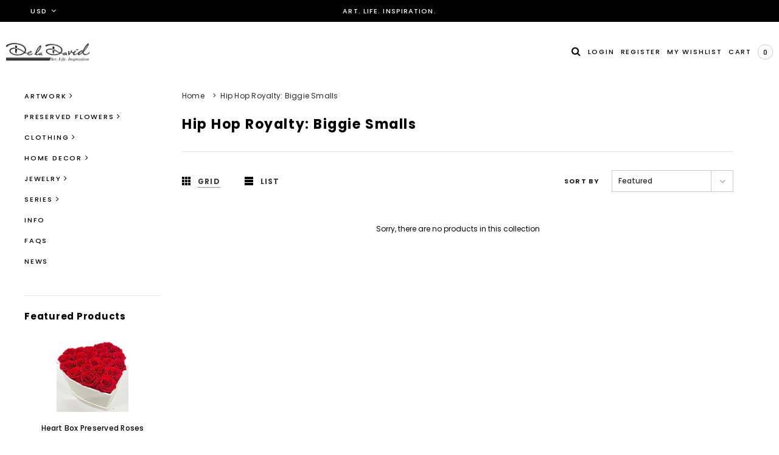

--- FILE ---
content_type: text/css
request_url: https://deladavid.com/cdn/shop/t/3/assets/theme-styles-responsive.css?v=41358019280206633021713674063
body_size: 8656
content:
@media (min-width: 1024px) and (max-width: 1317px){.GermanGerman .nav-tabs>li>a{padding:14px 10px 12px;letter-spacing:0}.product-detail .product-img-box.horizontal,.product-detail .product-shop.horizontal{width:50%!important}.header-panel.container-fluid{padding-right:10px;padding-left:10px}.header-panel-top{width:32%}.hl-right-top{width:68%}.header-bottom .hl-right-top .top-cart{padding:0 0 0 10px!important}.customer-links li{margin:0 0 0 10px}.GermanGerman .hl-right-top .search-bar.show_search{width:120px!important}.product-list .product-item .btn{min-width:100px;height:42px;letter-spacing:1.8px;overflow:hidden;max-width:100%;text-overflow:ellipsis;padding:0 10px;width:200px}#contactFormWrapper textarea{width:91%}}@media (min-width: 1930px){.container-fluid{max-width:1920px}}@media (max-width: 1730px){.main-product{padding:0 35px}.quick-view .product-shop .btn,.product-shop #add-to-cart-form .btn{width:300px}}@media (min-width: 1200px){.header-bottom.on .header-panel-top{right:65px}.quickview-template .content,.quick-view .content{width:1038px}.products-grid>.col{width:20%}.list-category .grid-item.col{width:20%}}@media (max-width: 1441px){.quick-view .product-shop .btn,.product-shop #add-to-cart-form .btn{width:300px}.product-shop .wishlist{width:auto}.pull-container{width:calc(100% - 224px)}.recently-viewed-products h2{text-align:center}.pull-right{width:100%!important}.recently-viewed-products h2{text-transform:uppercase;letter-spacing:3.3px;line-height:36px;padding:50px 0;margin:0}.template-collection .pull-right{margin-top:50px}.img-vertical{display:none!important}.product-shop{padding-left:30px}.recently-viewed-products .slick-arrow{position:absolute;top:68px;z-index:98;outline:none;border:1px solid #E1E3E2;background:none;width:36px;height:36px;font-size:23px;padding:0}.recently-viewed-products .recently-viewed-products-grid-slick-next{right:0}.recently-viewed-products .recently-viewed-products-grid-slick-prev{right:35px}.recently-viewed-products .slick-slider{position:initial}.recently-viewed-products{position:relative}.recently-viewed-products .fa-angle-right{margin-left:2px}.recently-viewed-products .related-products-slick-prev .fa{margin-left:-1px}}@media (min-width: 1441px){.recently-viewed-products .fa-angle-left{margin-left:-2px}.recently-viewed-products .fa-angle-right{margin-left:2px}.img-horizontal{display:none!important}.recently-viewed-products h2{text-align:center;padding:0;margin-top:50px;margin-bottom:31px}.home-instagram .container,.slider-brand-wrapper .container{width:1290px;padding:0}.recently-viewed-products h2 span{border-bottom:1px dotted;line-height:25px}.recently-viewed-products .products-grid .grid-item{margin-bottom:50px;height:270px}.product-detail .product-img-box{padding:0}.recently-viewed-products{border-top:none}.recently-viewed-products .slick-arrow{position:absolute;bottom:-57px;background:#fff;border:1px solid #ccc;font-size:25px;width:36px;height:36px;outline:none;top:auto;z-index:99}.recently-viewed-products-grid-slick-next{left:50%;margin-left:-1px}.recently-viewed-products-grid-slick-prev{right:50%}}@media (max-width: 1034px){.grid-item .hover,.products-grid .wishlist{display:none}.quick-view{display:none!important}.products-grid .grid-item .product-top{position:static}.quickview-button{visibility:hidden;display:none}.products-grid .grid-item{padding-bottom:25px}.list-category .view{display:none}.recently-viewed-products .product-bottom .action,.products-grid .product-des{opacity:1;filter:alpha(opacity=100);bottom:0}.recently-viewed-products .product-bottom .action{position:static}.products-grid .owl-item .grid-item{padding-bottom:50px}}@media (min-width: 1025px) and (max-width: 1380px){.product-shop #add-to-cart-form .btn{width:100%}.product-shop .contact-form{float:left}.contact-form button.wishlist{padding:0}.product-shop .wishlist{margin:0}}@media (min-width: 992px) and (max-width: 1199px){.banner .container{margin-left:-495px}.banner .inner{width:400px}.header-bottom.on .header-panel-top{right:65px}.header-bottom.on .site-nav>li>a{margin-left:15px;margin-right:15px;font-size:11px}.newsletter .input-group-field{width:245px}.more-view-wrapper .jcarousel-clip-vertical{height:253px}}@media (min-width: 768px) and (max-width: 991px){.slide_brand .slick-dots .slick-active button{border:1px solid #555}.slide_brand .slick-arrow{display:none!important}.slide_brand .slick-dots{display:block!important;bottom:-40px}.banner .container{margin-left:-375px}.banner .inner{width:320px}.header-bottom.on .header-panel-top{right:65px}.header-bottom.on .site-nav{padding-right:90px}.header-bottom .nav-search .icon-search{width:50px}.nav-bar .header-logo-fix{margin-left:10px;margin-right:10px}.header-bottom.on .site-nav>li>a{margin-left:7px;margin-right:7px;font-size:10px}.header-bottom.on .top-cart a span.first{width:50px;background-position:-29px -110px}.header-bottom.on .top-cart a .cartCount{right:10px}.slide-heading{padding:0 0 5px}.slide-des p.line{display:none}.slide-text{padding-bottom:10px;line-height:1.35}.collection-title h3.h5{font-size:18px}#email-modal .modal-window{width:705px}#email-modal .window-window .window-content .left{width:425px;padding:40px 10px 30px 20px}#email-modal .window-window .window-content .right{width:280px}.slide-des{bottom:60px!important}.banner p{margin-bottom:20px}.newsletter .input-group-field{width:100%}.widget-featured-product .products-grid .grid-item{width:150px}.widget-featured-product .btn{padding:0 5px}.sidebar-custom ul li{width:100%}.more-view-wrapper .jcarousel-clip-vertical{height:160px}.product-img-box.has-jcarousel .product-photo-thumbs li{margin-bottom:10px}.tab-content .spr-form-input-textarea{width:100%}.nav-tabs>li{width:100%}.nav-tabs>li>a{padding:14px 20px 12px!important}.nav-tabs>li>a:hover,.nav-tabs>li:hover>a,.nav-tabs>li:hover>a:hover,.nav-tabs>li.active>a,.nav-tabs>li.active>a:hover,.nav-tabs>li.active>a:focus{border-color:transparent;color:#fff;background:#000;padding:13px 20px!important}.cart-row .btn{font-size:12px;padding:0 10px}#contactFormWrapper input[type=text],#contactFormWrapper input[type=email],#contactFormWrapper input[type=tel],#contactFormWrapper textarea{width:340px}#get-rates-submit{padding:0 10px}}@media (min-width: 1025px){.header-panel-bottom{height:99px}.sidebar-toggle{display:none}.template-index .heading_top,.template-index .banner-bt,.template-index .banner-text,.template-index .slide-button,.template-index .slide-text,.template-index .top-cart,.template-index .icon-search .fa-search:before,.template-index .customer-links li,.template-index .site-nav>li>a,.template-index .des-banner h2,.template-index .site-header .logo-title{text-shadow:0 1px 3px rgba(0,0,0,.3)}body.show__mega{overflow:hidden}.infinite-scrolling-homepage{z-index:2;margin-top:-10px;position:relative}.mega-menu-dropdown.site-nav-dropdown{opacity:.95;text-align:left;display:initial;position:absolute;top:44px;left:0;width:215px;z-index:51;padding:0;margin-bottom:0;border:1px solid transparent}.mega-menu-dropdown.site-nav-dropdown{display:none}.mega-menu-dropdown.site-nav-dropdown.open_mega{display:block;overflow-x:auto;overflow-y:scroll;position:fixed;top:0;width:100%;z-index:10000;height:100%}.site-nav .fa-angle-right{font-size:13px}.site-nav .menu-title{text-transform:uppercase;letter-spacing:6px;font-weight:600;line-height:35px;min-height:48px;margin-bottom:78px;padding:0}.site-nav .menu-title span{border-bottom:3px solid}.close_mega span:after,.close_mega span:before{position:absolute;display:block;left:0;width:35px;height:2px;background-color:#ff7778;content:"";right:0;margin:auto;fill:#ff7778}.close_mega span:after{bottom:0;-webkit-transform:rotate(-45deg);-ms-transform:rotate(-45deg);transform:rotate(-45deg)}.close_mega span:before{top:0;-webkit-transform:rotate(45deg);-ms-transform:rotate(45deg);transform:rotate(45deg)}.close_mega{display:block;padding:0;float:right;position:relative}.site-nav .menu-title span:hover{border:none}.site-nav-dropdown .container{clear:both;padding:0}.close_mega a{width:35px;display:block;padding:0;height:35px}.close_mega span{display:block;position:absolute;top:50%;left:0;right:0;height:2px;margin:auto;width:35px}.cbp-spmenu-push-toright{left:0!important}#cbp-spmenu-s1{display:none!important}.sidebar{display:block!important}.header-bottom.on .top-cart a span.first{text-indent:-999em;display:inline-block;background:url(cart-icon.svg)50% 50% no-repeat;width:65px;height:52px;background-size:14px 20px}.header-bottom.on .top-header-panel{background:none;font-size:12px;padding:0}.wrapper-container .header-bottom.on .site-nav li.dropdown.mega-menu>a:after,.wrapper-container .header-bottom.on .site-nav li.dropdown.mega-menu>a:before{display:none}.header-bottom.on p.text_order,.header-bottom.on .currency,.header-bottom.on .header-logo,.header-bottom.on .customer-links{display:none}.header-bottom.on .hl-right-top{width:auto}.header-bottom.on .top-cart a .cartCount{display:none}.header-bottom.on .header-panel{position:absolute;width:auto;right:0;top:0;z-index:10}.header-bottom.on .header-panel-bottom{width:100%;margin:0}.header-bottom.on .top-cart{padding:0}.header-bottom.on .dropdown-cart{left:auto;right:0;top:48px}.header-bottom.on .nav-search .icon-search{display:block}.header-bottom.on .search-bar{display:none;position:absolute;right:-1px;top:48px}.header-bottom.on .search-bar input.input-group-field{font-style:italic;background:#fff;height:38px;width:232px}.header-bottom.on .search-bar .input-group-btn input.btn{height:38px;background-position:8px 13px}.header-bottom.on .top-cart a .first,.header-bottom.on .top-cart .icon{display:none}.header-bottom.on .top-cart a{display:block}.header-bottom.on .top-cart a i.first{font-size:0px;display:inline-block;width:65px;height:48px;line-height:48px;border-left:1px solid #4d4d4d}.header-bottom.on .top-cart a .cartCount{background:#ff7677;color:#fff;position:absolute;right:10px;top:10px;line-height:20px;height:20px;width:20px;margin:0;padding:0;-webkit-border-radius:50%;-moz-border-radius:100%;border-radius:100%}.header-bottom.on .top-cart a:hover span.first{border-bottom:0px}.header-bottom.on .top-cart a span.first>.fa-shopping-bag{display:block}.nav-bar .header-logo-fix{display:none}.header-bottom.on .nav-bar .header-logo-fix{display:table;height:48px;position:relative;z-index:2}.header-bottom.on .nav-bar .header-logo-fix a{display:table-cell;vertical-align:middle}.header-bottom.on .search-bar .input-group-btn button.btn{height:38px}.header-bottom.on .site-nav{padding-right:120px}.header-bottom.on .lang-block{display:none}.header-bottom.on .bottom-header-panel .container,.header-bottom.on .top-header-panel .container{width:auto}.header-bottom.on .btn-check-out,.header-bottom.on .header-panel-top,.flex-control-nav{-webkit-transform:translateX(-50%);-moz-transform:translateX(-50%);transform:translate(-50%)}}@media (max-width: 992px){.banner-home-top li{width:100%}}@media (max-width: 1024px){.sidebar-toggle{margin-top:25px}.header-logo{margin:15px 0 10px;text-align:center;padding:5px 10px;width:100%}.header-mobile .selectize-control{float:left;margin-left:23px;line-height:initial}.header-mobile .selectize-control div.option{padding-left:40px;padding-right:20px;text-align:left}.mobile-currency .selectize-control div.option{background-position:12px 7px!important}.header-mobile .customer-area>a{float:left;width:100%;height:46px;border-right:1px solid #fff}.mobile-currency .selectize-dropdown{box-shadow:none}.header-mobile .customer-area{float:left;width:25%;position:static}.nav-tabs>li:hover,.nav-tabs>li.active{border-top:1px solid #000}.product-shop .wishlist{margin-left:30px}.sidebar-cms-custom .widget-content,.widget-featured-product .widget-product,.sidebar .sidebar-block .sidebar-tag .widget-content{border-bottom:1px solid #e4e7e6;padding-bottom:20px}.sidebar-toggle .hidden-arrow-left{margin-bottom:35px}.sidebar .widget-featured-product{margin-top:0}.sidebar-banner{margin-bottom:0}.sidebar .widget-featured-product .widget-title{margin:20px 0;padding:0 0 20px}.sidebarblock .widget-title.click h3:after{content:"\f107";float:right;display:inline-block;font: 15px/1 FontAwesome;font-size:inherit;text-rendering:auto;-webkit-font-smoothing:antialiased;-moz-osx-font-smoothing:grayscale}.sidebarblock .widget-title h3:after{content:"\f106";float:right;display:inline-block;font: 15px/1 FontAwesome;font-size:inherit;text-rendering:auto;-webkit-font-smoothing:antialiased;-moz-osx-font-smoothing:grayscale}.sidebar-block h3 .fa{display:none}.pull-left .widget-title{margin:20px 0;padding:0 0 20px;border-bottom:1px solid #e4e7e6}.pull-left{display:block}.lang-block .selectize-dropdown{width:201%!important;border-left:none;border-right:none;left:0!important;border-width:1px 0;top:46px!important;margin-left:-1px;box-shadow:none}.lang-block .selectize-control div.option{text-align:left}.currency .selectize-dropdown{width:200%!important;left:-100%!important;border-left:none;border-right:none;top:46px!important;box-shadow:none}.opt-area .selectize-control div.option{background-position:20px 7px!important}.selectize-dropdown,.selectize-dropdown.form-control{border-bottom:1px solid #e5e5e5}.currency .selectize-control div.option,.lang-block .selectize-control div.option{background-position:12px 8px!important;text-transform:none}.main-product{padding:0}.container-fluid{padding-right:20px;padding-left:20px}.hl-right-top{width:100%;display:none}.header-logo.visible-phone a{height:100%;display:-ms-flexbox;display:-webkit-flex;display:flex;-ms-flex-align:center;-webkit-align-items:center;align-items:center;-ms-flex-pack:center;-webkit-justify-content:center;justify-content:center;width:100%}.pull-container,.col-main{width:100%}.share_toolbox .at-icon-wrapper span,.share_toolbox .at-icon-wrapper svg{width:20px!important;height:20px!important;line-height:20px!important}.header-top .selectize-control div.item{background-position:0 9px!important}.product-list .action{display:block}.header-top .selectize-control.single .selectize-input{line-height:30px;height:30px}.lang-block .selectize-control{float:none;margin:0}.banner .container{position:static;margin-left:0}.header-bottom .search-bar input.input-group-field{background:none!important}img:hover{opacity:1;filter:alpha(opacity=100)}.quickview-button,.newsletterwrapper{display:none!important}#slider{display:none}.visible-phone{display:block}.hidden-phone{display:none}#currencies-modal{position:absolute;top:46px;left:0;width:100%;z-index:9;padding:10px 20px;background:#fff;border-bottom:1px solid rgba(0,0,0,.15);color:#000!important}.header-mobile{height:46px;display:-ms-flexbox;display:-webkit-flex;display:flex;-ms-flex-align:center;-webkit-align-items:center;align-items:center;-ms-flex-pack:center;-webkit-justify-content:center;justify-content:center}.header-mobile .currency{width:25%}.customer-links{padding-left:0;float:none}.customer-area a{text-decoration:none}.header-top{padding:6px 0}.header-top .container{position:relative}.header-top p{max-width:340px;margin:0 auto}.header-bottom,.header-bottom .container{padding:0}.lang-block{clear:both;display:inline-block!important;float:left!important;text-align:center;padding:8px 20px;width:auto;margin:0;border-right:1px solid #eee}.header-panel-top p.text_order{float:none;display:inline-block!important;text-align:center;padding:13px 10px;vertical-align:top;margin:0}.header-logo{display:-ms-flexbox;display:-webkit-flex;display:flex;-ms-flex-align:center;-webkit-align-items:center;align-items:center;-ms-flex-pack:center;-webkit-justify-content:center;justify-content:center;width:100%;height:100%}.header-panel{padding:0;clear:both}.header-panel-bottom{float:left!important;width:100%;text-align:left;margin:0}.header-panel-bottom .customer-links{display:none}.header-panel-top{float:none;width:auto;clear:both;text-align:center}.currency,.header-bottom .currency .selectize-control div.item{font-size:12px}.currency #currencies{height:46px;border:0;background:#141414;color:#fff;width:100%;font-weight:700;text-align:center;-webkit-border-radius:0;-moz-border-radius:0;border-radius:0;-webkit-appearance:none}.header-panel-top .currency{float:left!important;width:auto;padding:0 10px}.header-panel-top .currency .selectize-control{height:46px;width:100%;margin:0;position:static!important}.header-panel-top .currency .selectize-control.single .selectize-input,.header-panel-top .currency .selectize-control.single .selectize-input input{color:#fff;width:100%;height:46px;line-height:46px;background:none;cursor:pointer;text-align:center;-webkit-border-radius:0;-moz-border-radius:0;border-radius:0}.header-panel-top .currency .selectize-control.single .selectize-input input{display:none}.header-panel-top .currency .selectize-control div.item{padding-left:27px;background-position:0px 17px!important}.header-panel-top .currency .selectize-control div.item:after{border:4px solid transparent;border-top-color:#fff;content:"";height:0;display:inline-block;margin-left:8px}.header-panel-top .currency .selectize-control.single .selectize-input:after{border:0;display:none}.header-panel-top .currency .selectize-control.single .selectize-input.dropdown-active div.item:after{border-top-color:transparent;border-bottom-color:#fff;margin-bottom:4px}.header-panel-top .currency .selectize-dropdown{margin-top:0;width:100%!important;left:0!important}.header-panel-bottom{position:static}.header-bottom{position:relative}.header-bottom .top-header{display:none}.header-bottom .top-header .top-cart .fa-shopping-bag.first{color:#fff!important;line-height:46px}.header-bottom .top-cart{float:right;width:100%;padding:0}.header-bottom .top-cart .icon{display:none}.header-bottom .top-cart a{float:left;width:100%;height:46px;border-left:1px solid #fff;background:url(cart-icon.svg) 50% 50% no-repeat;background-size:18px}.header-bottom .top-cart a{display:block}.header-bottom .top-cart a span.first{display:none}.header-bottom .dropdown-cart{left:auto;right:0;top:46px;border-width:0 0 1px}.header-bottom .top-cart a .cartCount{left:50%;margin:0;display:block;background:#ff7677!important;color:#fff!important;padding:0;font-weight:500;position:absolute;top:7px;line-height:22px;height:22px;width:22px;font-size:12px;border:none}.header-panel-top .nav-search{display:none}.header-panel .nav-search{margin:20px 20px 30px;border-bottom:2px solid #000;position:relative}.header-panel .nav-search .input-group,.header-panel .search-bar input.input-group-field{width:100%;background:none;border:0}.header-panel .icon-search{display:none!important}.header-panel .nav-search .input-group{height:24px;line-height:25px}#back-top{width:36px;height:36px;right:10px;bottom:35%}.banner .inner{position:static;width:100%;margin-top:20px}.banner h2{font-size:20px}.banner p{margin-bottom:20px}.banner-home-bottom .des h4{margin-top:20px}.nav-bar{display:none}.gf-menu-device-container .site-nav{overflow:hidden}.gf-menu-device-container .site-nav.gf-menu.clicked{visibility:visible;height:auto}.cbp-spmenu-left.cbp-spmenu-open{left:0;overflow-y:auto}.cbp-spmenu-push-toright{overflow-y:hidden;position:fixed;width:100%}#megamenu-responsive-root{display:none!important}.menu-block{width:25%;float:left;padding:0}.site-nav>li:hover>a>span:first-child,.site-nav>li:hover>a.current>span:first-child,.site-nav>li>a.current>span:first-child{border:0}.site-nav a{white-space:normal}.cbp-spmenu{background:url(//deladavid.com/cdn/shop/t/3/assets/box-shadow-mobile.png?v=105698230563824345621582884203) right 0 repeat-y #fff}.cbp-spmenu .site-nav>li>a{font-size:13px;font-weight:700;color:#000;padding:12px 20px;margin:0;border-bottom:1px solid #e5e5e5}.cbp-spmenu .site-nav>li.dropdown.open>a{position:relative}.cbp-spmenu .site-nav>li.dropdown.open>a:before{border-top-color:transparent;border-bottom-color:#fff;top:15px}.menu-block .site-nav{border-bottom:none}.site-nav>li.dropdown>p.toogleClick:before{content:"\f107";display:inline-block;font: 14px/1 FontAwesome;font-size:inherit;text-rendering:auto;-webkit-font-smoothing:antialiased;-moz-osx-font-smoothing:grayscale;display:block;cursor:pointer;margin:0;padding:0;background:none;z-index:2}.site-nav>li.dropdown>p.toogleClick.mobile-toggle-open:before{content:"\f106"}.site-nav>li.dropdown>p.toogleClick{display:block;top:0;right:5px;margin:0;padding:0;z-index:2;width:50px;height:45px;font-size:16px;display:-ms-flexbox;display:-webkit-flex;display:flex;-ms-flex-align:center;-webkit-align-items:center;align-items:center;-ms-flex-pack:center;-webkit-justify-content:center;justify-content:center}.site-nav li,.site-nav li.dropdown{position:relative}.site-nav>li{display:block;clear:both;position:relative}.site-nav>li>a{padding:12px 0}.site-nav>li.dropdown p.toogleClick{position:absolute;right:0;cursor:pointer}.site-nav>li.dropdown>p.toogleClick.mobile-toggle-open:before{border-top-color:transparent;border-bottom-color:#000;top:14px}.site-nav>li.dropdown:hover>p.toogleClick.mobile-toggle-open:before{border-bottom-color:#fff}.site-nav li.dropdown a>.icon-dropdown{display:none}.site-nav .menu-title,.close_mega{display:none}.site-nav-dropdown{border:0;background:none!important;width:100%;position:static;padding:0 20px}.site-nav-dropdown .container{padding-left:0;padding-right:0;width:100%}.site-nav-dropdown .row{margin:0!important}.site-nav>li:hover>a,.site-nav>li.open>a:hover,.site-nav>li:hover>a:hover{background:#1a1a1a}.site-nav>li.dropdown:hover>a{color:#fff}.site-nav>li.dropdown ul p.toogleClick.mobile-toggle-open:before{top:10px}.site-nav-dropdown .col-1 .inner p.toogleClick:before,.site-nav>li.dropdown ul p.toogleClick:before{display:block;content:"";position:absolute;right:0;top:-15px!important;width:20px;height:40px}.site-nav-dropdown p.toogleClick{background:url(//deladavid.com/cdn/shop/t/3/assets/icon-megamenu.png?v=100493816699163438341582884236) no-repeat;padding:0;width:8px;height:8px;right:0;top:18px;z-index:2}.site-nav-dropdown .col-1 .inner p.toogleClick{display:none!important}.site-nav>li.dropdown ul p.toogleClick.mobile-toggle-open,.site-nav-dropdown .col-1 .inner p.toogleClick.mobile-toggle-open{background-position:center bottom;height:4px}.site-nav>li>ul>.dropdown.open>ul{display:block}.site-nav>li>ul>li>ul>.dropdown.open>ul{display:block}.site-nav>li>ul>li>ul>ul>li>.dropdown.open>ul{display:block}.site-nav>li>.site-nav-dropdown{border-bottom:1px solid #e5e5e5}.site-nav>li>.site-nav-dropdown>li>a{padding:11px 0 13px;border-top:1px solid #e5e5e5;letter-spacing:.02em}.site-nav>li>.site-nav-dropdown>li:first-child>a{border-top:0}.site-nav>li>.site-nav-dropdown>li:hover>a:before{background:none}.site-nav>li li .site-nav-dropdown{padding:0 15px;margin-bottom:20px}.site-nav-dropdown li:hover a{background:none}.site-nav-dropdown li:hover a,.site-nav-dropdown a:active{padding-left:0}.site-nav-dropdown li li a{padding:7px 0}.site-nav-dropdown li li:hover a{padding:7px 20px}.site-nav-dropdown li:hover>a:before{left:0}.site-nav-dropdown .col-1,.site-nav-dropdown .col-2,.site-nav-dropdown .col-3{width:100%;padding:0}.site-nav-dropdown .col-3{padding-bottom:28px}.cbp-spmenu .site-nav-dropdown .col-1 .inner:first-child>a{border-top:0}.site-nav-dropdown .col-1 ul.dropdown li a{padding:7px 15px;font-size:12px;font-weight:400;text-transform:none;border:0;padding-left:0!important}.site-nav-dropdown .col-1 ul.dropdown li:hover>a{padding-left:40px}.site-nav-dropdown .col-1 ul.dropdown li:hover>a:before{left:20px}.site-nav .widget-featured-product{text-align:left;border:1px solid #e5e5e5;border-width:1px 0;margin-bottom:10px;padding-top:23px;padding-bottom:25px}.site-nav .products-grid .grid-item{text-align:left}.site-nav .products-grid .grid-item .product-grid-image{float:left;margin:0 15px 0 0}.site-nav .widget-featured-product .widget-title h3{font-size:11px}.widget-featured-product .products-grid .grid-item{position:relative}.widget-featured-product .details{overflow:hidden}.site-nav .product-label{display:none}.site-nav .product-label strong{float:left}.ajax-success-modal .btn-secondary{font-size:11px!important;height:34px;line-height:30px;padding:0 8px;max-width:175px}.ajax-success-modal .content{left:0;min-height:auto;-webkit-transform:translateX(0);-ms-transform:translateX(0);transform:translate(0);margin:0 auto;top:26%!important;right:0;height:auto}.ajax-success-modal .ajax-right{margin-left:80px}.ajax-success-modal .ajax-left{margin-right:10px}.ajax-success-modal .continue-shopping{margin-right:5px}.toolbar .view-mode label{padding-bottom:0;border:0}.sidebar{display:none}.template-article #displayTextLeft,.template-blog #displayTextLeft{display:block}.widget-featured-product .products-grid{width:100%}.product-shop{clear:both}.product-shop .addthis,.product-shop p.custom{margin-bottom:20px}.product{margin-bottom:30px}.product-shop #add-to-cart-form .btn{margin-bottom:10px}.nav-tabs>li{width:100%;margin-bottom:0}.nav-tabs>li>a{padding:14px 20px 12px!important}.nav-tabs>li>a:hover,.nav-tabs>li:hover>a,.nav-tabs>li:hover>a:hover,.nav-tabs>li.active>a,.nav-tabs>li.active>a:hover,.nav-tabs>li.active>a:focus{border-color:transparent;color:#fff;background:#000;padding:13px 20px!important}#shopify-product-reviews{padding:0}#shopify-product-reviews .spr-summary{text-align:left}.product-img-box.has-jcarousel .more-view-wrapper{overflow:hidden}.product-img-box{float:none;text-align:center;padding-right:0;margin-bottom:30px}.product-photo-container #product-featured-image,.product-photo-container .zoomContainer{max-width:100%}.zoomWrapper{width:100%!important;max-width:100%;position:relative;z-index:-1}.zoomLens,.zoomWindowContainer,.zoomContainer{display:none!important}.tab-content .spr-form-input-text,.tab-content .spr-form-input-email,.tab-content .spr-form-input-textarea{width:100%}.related-products .owl-theme .owl-controls .owl-buttons div.owl-prev,.related-products .owl-theme .owl-controls .owl-buttons div.owl-next{opacity:1}.cart-list a.product-img{width:40%}.cart-list .product-details{width:60%}.cart-row textarea{margin-bottom:30px;width:100%}#shipping-calculator-form-wrapper p{margin-bottom:10px}.lookbook .slide-heading{background:none;border:0;padding:0}.lookbook .slide-des p.line,.lookbook .slide-text{display:none}.lookbook_page .slick-slider .slick-arrow{display:none!important}.lookbook_page .slide-heading p.line,table.wishlist-product thead th:first-child,table.wishlist-product tbody td:first-child{display:none}table.wishlist-product tbody td{padding:10px 5px}table.wishlist-product thead th{padding:10px 5px;white-space:normal}table td,table th{padding:5px 8px}.grid-item form input[type=tel],.grid-item form input[type=text],.grid-item select{width:100%}#recover_password input,#customer_login input,#create_customer input,#customer_login .action-btn input{width:100%;max-width:380px}.message #comment-body,.comment-form .comment-form input,#contactFormWrapper input[type=text],#contactFormWrapper input[type=email],#contactFormWrapper input[type=tel],#contactFormWrapper textarea{width:100%;margin-left:0}}@media (max-width: 530px){.share_toolbox ul{float:none;margin-top:5px}.share_toolbox ul li:first-child{padding:0}}@media (max-width: 499px){.newsletter .input-group-field{width:63%}.products-grid .grid-item{width:100%}.product-list .product-list-thumb{max-width:100px}.product-list .grid-item .product-image{margin-right:20px}.more-view-wrapper .jcarousel-clip-vertical{height:265px}}@media (max-width: 360px){.newsletter .input-group-field,.infinite-scrolling a,.infinite-scrolling-homepage a{width:100%}.button .btn{padding:0 10px}.toolbar.toolbar-bottom{text-align:center}.toolbar.toolbar-bottom .page-total{float:none;margin-bottom:10px}.pagination-page{text-align:center}table.full thead th:nth-child(3),table.full tbody td:nth-child(3){visibility:hidden;padding:0;font-size:0}}@media (min-width: 768px) and (max-width: 991px){.panel-group ul{border:none}.three-block ul li p{letter-spacing:.01em}.nav-tabs>li:last-child{margin:0}.nav-tabs>li{margin-bottom:15px;border-bottom:1px solid #e4e7e6}.header-panel-top>div,.hl-right-top>div,.header-panel-top .currency,.customer-links{float:none;vertical-align:top}.header-bottom .top-cart{padding-left:0}}@media (max-width: 991px){.is-sticky .header-mobile{z-index:99999999!important}.cart-list .but-cart{display:block}.cart-list a.remove{margin-bottom:10px}.product-list #contact_form{clear:both;padding-top:20px}.cart-list .extra{margin-bottom:20px;margin-right:0}}@media (max-width: 767px){.toolbar .open .dropdown-menu{right:auto;left:77px}.product-list .product-item .btn{min-width:100px;height:42px;letter-spacing:1.8px;overflow:hidden;max-width:100%;text-overflow:ellipsis;padding:0 10px;width:200px}.toolbar .view-mode{margin-bottom:25px}.toolbar{display:block;height:auto}.header-panel{position:relative;z-index:2}.blog-detail .action-btn span{width:120px}.share_toolbox{margin-top:10px}.contact-form button.wishlist{padding:0}.product-shop .contact-form{float:left}#faqs .panel-title>a{padding:5px 10px 5px 0}#faqs .panel-title{height:auto;padding:5px 10px 5px 77px}.nav-tabs>li:last-child{margin:0}.cbp-spmenu .site-nav-dropdown.style_4 .inner{width:100%}.cbp-spmenu .site-nav-dropdown .col-1 .inner{width:100%!important;position:relative;padding:0;float:left}.slide_brand .slick-dots{display:none!important}.footer-top .text{float:none;display:inline-block}.column-all{letter-spacing:-.31em}.column-all:after{display:block;clear:both;content:""}.column-all>div{display:inline-block;float:none!important;vertical-align:top;letter-spacing:normal}.footer-top h3{line-height:34px}.cart-list .product-name:hover{border-bottom:none}.success-message{margin-bottom:0}.ajax-success-modal .actions{display:none}.nav-tabs{border-bottom:none}.nav-tabs>li{margin-bottom:15px;border-bottom:1px solid #e4e7e6}.main-content{padding-bottom:78px}.template-product .main-content{padding-bottom:84px}.template-cart .cart-row{margin-top:50px}.template-cart .wrapper-cart{padding:0}.template-cart .cart-row,.template-cart .wrapper-cart,.product-shop .selector-wrapper select{width:100%}.three-block ul li{border-bottom:1px solid #fff}.banner-home-top .des-banner h2{padding:0 0 10px}.banner-home-top .heading_top,.navigation_scroll,.zi-banner .banner-text{display:none}.home-slideshow .slick-active .slide-text{font-size:12px!important}.banner-home-top .des-banner h2{font-size:23px!important}.banner-home-top .des-banner,.home-slideshow .slider-content{max-width:90%}.recently-viewed-products .slick-arrow,.related-products .slick-arrow{display:none!important}.product-shop .wishlist{display:-ms-flexbox;display:-webkit-flex;display:flex;-ms-flex-align:center;-webkit-align-items:center;align-items:center}.product-shop{padding:0}.product-shop #add-to-cart-form .btn{margin-bottom:0}.site-header .logo-title{font-size:25px}.ajax-product-title{margin-right:40px}.ajax-success-modal .btn-secondary{float:left}.instagram-des p{margin-bottom:0}.toolbar .btn-group,.toolbar .view-mode{float:none;justify-content:initial}.home-slideshow .slick-active .slide-button{border-radius:2px;-webkit-border-radius:2px;-moz-border-radius:2px}.slide-text{letter-spacing:.04em!important}.top-header-panel{background:#fff!important}.header-panel-top .nav-search,.header-bottom .btn-check-out{display:none}.top-header-panel{padding-top:0}.bottom-header-panel .nav-search{width:90%;margin:auto;clear:both;-webkit-transform:translateY(0%);-ms-transform:translateY(0%);transform:translateY(0);position:inherit;top:0;right:0;padding:5px 0}.home-slideshow .container{padding:0}.header-bottom .top-cart a .cartCount:after{content:initial}.header-bottom .top-cart a .cartCount:before{content:initial}.site-nav-dropdown .col-2 .col-left{width:100%;clear:both;padding:0}.site-nav-dropdown .col-2 .col-right{width:100%;clear:both;padding:0 0 10px}.site-nav-dropdown .style_2 .col-2 .col-left a{padding-right:0}.site-nav-dropdown .style_3 .inner>img{display:none}.site-nav-dropdown .style_4 .col-2{padding-right:0}.products-grid .grid-item{width:50%;margin-bottom:0}.slide-heading{font-size:23px!important}.slide-button{height:auto!important;line-height:initial!important;margin-top:10px!important;padding:9px;max-width:230px!important}.home-slideshow .slick-slider .slick-arrow{display:none!important}.home-slideshow .slide-button{top:0;font-weight:700!important}.slick-dots li button{border:1px solid #dad5d5}.slick-dots{display:block!important;position:relative;padding:20px 0 0}.count_down{display:none}.site-footer .container-fluid{padding:0 15px}.footer-top .col-5{width:50%}.footer-top .col-4 h3{padding-left:0}.footer-top .col-3,.footer-top .col-2,.footer-top .col-1,.footer-top .col-5{margin-bottom:20px;min-height:250px}.footer-top .col-4{margin-bottom:20px}.footer-newsletter{padding-bottom:50px}.footer-top .col-4{margin-bottom:0}.footer-bottom{padding-top:0}.under_text{display:none}.sidebar,.col-main{width:100%!important}.footer-top .col-1,.footer-top .col-2,.footer-top .col-3{width:50%}.footer-top .col-4,.footer-top ul.social-icons{width:100%}.footer-top .col-4{text-align:center}.widget-trending-product{margin-bottom:0}.home-slideshow .slick-active .slide-heading,.products-grid .spr-badge{margin-top:0}.widget-title{margin:35px 0}.item-swatch li label{margin-bottom:5px}.home-slideshow .slick-list .hm_slide{position:relative;display:block}.home-slideshow .slick-list .hm_slide:after{position:absolute;left:0;top:0;height:100%;width:100%;content:"";background:#0003}.slide-text{font-weight:500!important;padding:9px 30px 5px!important}.slick-dots .slick-active button{border:1px solid #555}.cart-list a.remove,.cart-list input.update{text-align:center}.template-cart a.continue{width:100%}#create_customer .action-btn input{width:100%;max-width:30px}.item-swatch{margin-top:15px}}@media (min-width: 1025px){.site-nav-dropdown{border-radius:4px;-moz-border-radius:4px;box-shadow:0 0 5px #0000001a;-moz-box-shadow:0 0 5px rgba(0,0,0,.1)}.site-nav>li>.site-nav-dropdown>li{border-bottom:1px solid #e6e6e6}.site-nav-dropdown li:last-child{border-bottom:none!important}.pull-right,.pull-left,.sidebar{width:224px;padding:0;float:none}.size-chart .modal-dialog{width:878px;margin:30px auto}.icon-search .fa{width:30px;height:30px;line-height:30px;font-size:15px}.hl-right-top .search-bar.show_search{width:260px}.hl-right-top .nav-search{position:relative}.header-panel-top{display:-ms-flexbox;display:-webkit-flex;display:flex;-ms-flex-align:center;-webkit-align-items:center;align-items:center;height:100%}.hl-right-top{display:-ms-flexbox;display:-webkit-flex;display:flex;-ms-flex-align:center;-webkit-align-items:center;align-items:center;justify-content:flex-end;height:100%}.hl-right-top .search-bar,.nav_search .search-bar{max-width:420px;margin:0 auto;border-bottom:1px solid #fff}.hl-right-top .nav-search.on input.input-group-field,.nav_search input.input-group-field{width:100%;background:transparent!important;border:none!important;outline:none;padding-left:0}.hl-right-top .nav-search.on .btn-search{display:-ms-flexbox;display:-webkit-flex;display:flex;-ms-flex-align:center;-webkit-align-items:center;align-items:center;-ms-flex-pack:center;-webkit-justify-content:center;justify-content:center;top:5px!important}.nav_search input.input-group-field{text-transform:capitalize}.header-bottom .hl-right-top .top-cart{margin:0;padding:0 0 0 43px;float:left}.hl-right-top .top-cart a{position:static}.products-grid .product-des{height:100%}.products-grid .inner-top:hover .action{bottom:0;-webkit-transition:all .2s ease-in-out;-moz-transition:all .2s ease-in-out;-o-transition:all .2s ease-in-out;transition:all .2s ease-in-out}.quickview-button a:hover{background:#000;color:#fff;border:2px solid #000}.quickview-button a{background:#fff;border:2px solid #fff;color:#000;font-weight:700;line-height:13px;max-width:106px;margin:0 auto;padding:7px 10px;height:30px;letter-spacing:.1em;text-transform:uppercase;text-decoration:none}.quickview-button{margin-top:0;position:absolute!important;width:100%;bottom:10%;-webkit-transform:translateY(-10%);-ms-transform:translateY(-10%);transform:translateY(-10%)}.products-grid .product-des .action .variants{width:100%}.product-detail .product-img-box.horizontal{width:486px}.product-detail .product-shop.horizontal{width:calc(100% - 486px)}.header-bottom .currency .selectize-control.single .selectize-input{height:55px;justify-content:center;align-items:center;line-height:53px}.top-header-panel{display:block!important}.header-bottom .currency .selectize-control div.item{background:transparent}.ajax-success-modal .actions .btn-go-to-cart{width:40%;float:left;min-width:173px;margin:0 0 0 40px;width:auto}.GermanGerman .ajax-success-modal .continue-shopping{max-width:233px;margin:0;width:55%;float:left}.ajax-success-modal .continue-shopping{max-width:243px;margin:0;width:55%;float:left}.currencies_modal:after,.currencies_modal:before{bottom:100%;left:5%;border:solid transparent;content:" ";height:0;width:0;position:absolute;pointer-events:none}.currencies_modal:after{border-bottom-color:#dff0d8;border-width:10px;margin-left:-10px}}@media (max-width: 1023px){.product-shop{padding-left:0}}@media (max-width: 1024px){.products-grid .product-item .btn{overflow:hidden;max-width:100%;text-overflow:ellipsis}.sidebar-custom .widget-title .clear{position:absolute;right:52px}.search-results{width:100%!important}.ls-config .currencies_modal{left:0}.header-logo{margin:15px 0 10px;text-align:center;width:100%;padding:5px 10px}.size-chart .modal-dialog{width:70%;margin:30px auto}.product-list .grid-item .product-title{line-height:22px}.cbp-spmenu .site-nav-dropdown .col-1{margin-top:6px}.sidebar .widget-recent-articles .widget-title{margin:20px 0}#displayTextLeft .sidebar_more{font-size:13px;font-weight:500;overflow:hidden;white-space:nowrap;text-overflow:ellipsis;display:inline-block;letter-spacing:.05em;width:70%}#displayTextLeft .show_hide{color:#2d2d2d;float:right;font-weight:400}#displayTextLeft .show_hide .fa{margin-left:15px;font-size:15px}#displayTextLeft{font-weight:400;background:#f7f7fb;padding:0 20px 0 22px;height:49px;line-height:49px}.site-nav>li:hover>a,.site-nav>li.open>a:hover,.site-nav>li:hover>a:hover{background:#f7f7fb;color:#000!important}.mm-blocking #showLeftPush{border-width:0px;width:52px;height:52px}html.mm-blocking #mm-blocker{background:#000;opacity:.6}.header-top .close{display:none}#mm-blocker{background:#03020100;display:none;width:50px;height:100%;position:fixed;top:0;right:0;z-index:999}#showLeftPush svg.close-canvas{fill:#000}.cbp-spmenu-push-toright .close-mu{position:absolute;top:0;display:block;width:50px;height:50px;background:#ff7677;z-index:999999999;display:-webkit-flex;display:flex;-ms-flex-align:center;-webkit-align-items:center;align-items:center;-ms-flex-pack:center;-webkit-justify-content:center;justify-content:center}#showLeftPush.active{display:none}.close-mu svg{height:24px;width:24px;fill:#fff}html.mm-blocking #mm-blocker,html.mm-blocking-mm #mm-blocker{display:block}.mm-slideout{-webkit-transition:-webkit-transform .3s ease;-ms-transition:-ms-transform .3s ease;transition:transform .3s ease}.goto-next{display:none}.opt-area .selectize-control.single .selectize-input input{width:0px!important}.opt-area .currency .selectize-control,.opt-area .lang-block .selectize-control{margin-left:0}.opt-area .selectize-input.focus{box-shadow:none}.opt-area .lang-block .selectize-control,.opt-area .currency .selectize-control{height:45px}.opt-area .selectize-control div.item{padding-left:25px;color:#000;float:left;background-position:0 center!important}.opt-area .selectize-dropdown-content{color:#000}.opt-area .selectize-dropdown,.opt-area .selectize-dropdown.form-control{border-top:0;margin:1px 0 0}.opt-area .selectize-control div.option{background-position:20px 7px!important}.opt-area .selectize-input,.opt-area .selectize-control.single .selectize-input.input-active{display:-ms-flexbox;display:-webkit-flex;display:flex;-ms-flex-align:center;-webkit-align-items:center;align-items:center;-ms-flex-pack:center;-webkit-justify-content:center;justify-content:center}.opt-area:after{display:block;clear:both;content:""}.opt-area .selectize-input{border:0px}.opt-area .selectize-input{padding:0;min-height:45px;display:-ms-flexbox;display:-webkit-flex;display:flex;-ms-flex-align:center;-webkit-align-items:center;align-items:center;-ms-flex-pack:center;-webkit-justify-content:center;justify-content:center;line-height:45px}.opt-area .lang-block{float:left;width:50%;clear:both;margin:0;border-right:1px solid #e5e5e5}.opt-area .currency{width:50%;float:left;margin:0;padding:0;border:0}.opt-area .lang-block .selectize-input.full{width:100%}.selectize-control.single .selectize-input:after{margin-top:-4px}.opt-area{clear:both;border-bottom:1px solid #e5e5e5}.opt-area .currency,.opt-area .lang-block{height:auto;padding:0}.opt_cus .customer-links li a:hover{border-bottom:0}.opt_cus .customer-links li{margin:0;width:100%;float:none;text-align:left;padding:0 20px;line-height:28px}.opt_cus .customer-links li a{padding:0}.opt_cus .my_acc{font-size:13px;font-weight:600}.opt_cus{width:100%;border-bottom:1px solid #e5e5e5;padding:6px 0 15px}.header-pull-left{display:none}.currency .selectize-control,.ct_register{border:none!important}.ct_register,a.icon_search{display:none}.header-bottom .container-fluid{padding:0}.template-index .main-content{padding-top:0!important}.container{width:100%}.home-instagram .owl-controls .owl-buttons div.owl-prev{left:10px}.home-instagram .owl-controls .owl-buttons div.owl-next{right:10px}.ct_register{display:none!important}.owl-theme .owl-controls .owl-buttons div.owl-prev{left:0}.owl-theme .owl-controls .owl-buttons div.owl-next{right:0}.nav-search.on.visible-xs{display:block!important;margin-top:0}.nav-search ::-webkit-input-placeholder{color:#000!important}.nav-search ::-ms-input-placeholder{color:#000!important}.nav-search ::-moz-placeholder{color:#000!important}.bottom-header-panel{margin:0}.product-des .spr-badge{display:none}#currencies-modal{display:none!important}.header-panel-top .currency .selectize-control div.item:after{content:"\f107";border:none;right:13px;top:2px;margin-top:0!important;font-family:FontAwesome;font-size:13px}.header-mobile .wrapper-top-cart{width:25%;height:100%;display:-ms-flexbox;display:-webkit-flex;display:flex;-ms-flex-align:center;-webkit-align-items:center;align-items:center;-ms-flex-pack:center;-webkit-justify-content:center;justify-content:center}.header-mobile .ls-config{width:25%;height:46px;text-align:center;line-height:42px;font-size:20px}.ls-config a{color:#fff;display:block!important;width:100%;height:100%;text-decoration:none}.product-shop .wishlist{float:left}.header-bottom .search-bar input.input-group-field{padding:0 28px 0 0}.bottom-header-panel .nav-search{padding:2px 0;width:90%;margin:0 auto}.template-index .bottom-header-panel .nav-search{margin-bottom:20px}.header-bottom .search-bar .input-group-btn button.btn{width:20px;height:29px}.header-bottom .nav-search .input-group-btn{top:-3px;display:block!important}.breadcrumb{margin:20px 0 46px}.more-view-wrapper .owl-theme .owl-controls .owl-buttons div.owl-prev{left:-7%!important}.more-view-wrapper .owl-theme .owl-controls .owl-buttons div.owl-next{right:-7%!important}}@media (max-width: 380px){.toolbar button.dropdown-toggle{width:140px}.products-grid .product-item .btn{padding:0 10px}.site-header .logo-title{font-size:18px}.mini-products-list{max-height:280px}}@media (max-width: 330px){.site-header .logo-title{font-size:18px}}@media (max-width: 480px){.spr-summary-caption{display:block;width:100%}.spr-summary-actions a{width:auto;margin-top:20px}#shopify-product-reviews .spr-summary{display:block}.spr-summary-actions-newreview{float:left!important}.site-header .logo-title{font-size:20px}.product-list .product-item .btn{min-width:auto}.ajax-success-modal .actions .btn-go-to-cart{max-width:90px;float:right}.size-chart .modal-header .close{top:2px}#email-modal .window-window .window-content .btn.close,.close-window,.modal-header .close,.close-modal{right:0;top:0}.ajax-success-modal .continue-shopping{max-width:140px}.ajax-success-modal .btn-secondary{font-size:9px!important}.home-instagram .fa-instagram{display:none}.product-shop #add-to-cart-form .btn{width:100%;max-width:100%}.product-shop .wishlist{width:100%}#contactFormWrapper .btn{max-width:100%}}@media (max-width: 580px){.share_toolbox{padding:0;margin-top:0}.ajax-success-modal .content{width:100%}.ajax-success-modal .ajax-right{margin-left:60px}.product-shop .wishlist{width:100%;margin:0}.quick-view .product-shop .btn,.product-shop #add-to-cart-form .btn{width:100%;min-width:100%}}@media (max-width: 360px){#shopify-section-recently-viewed-products .owl-theme .owl-controls .owl-buttons div{top:-40px}.ajax-success-modal .content{padding:20px 5px}.ajax-success-modal .ajax-right{margin-left:70px}}@media (max-width: 1024px) and (min-width:768px){.ajax-success-modal .content{width:602px}.template-index .products-grid .grid-item{width:25%}.site-nav .widget-featured-product{border:none;padding:0}.site-nav-dropdown.style_2 .col-2,.site-nav-dropdown.style_3 .img-right,.cbp-spmenu .site-nav-dropdown.style_1 .first{text-align:center;margin-bottom:18px}.cbp-spmenu .site-nav-dropdown.style_4 .inner{width:33.33%}.slick-dots{display:none!important}}@media (min-width:1025px) and (max-width:1350px){.header-bottom.on .hl-right-top,.have-fixed .header-logo-fix,.fnc_nav{display:none!important}.product-shop{width:calc(100% - 300px)}.product-img-box{width:300px}}@media (min-width:980px) and (max-width:1350px){.product-shop .selector-wrapper select{width:100%}}@media (max-width: 980px) and (min-width:768px){.product-img-box,.product-shop{width:100%}.collection_desc{padding-top:0}.home-slideshow .slick-active .slide-heading{font-size:60px!important}}@media (max-width: 1024px) and (min-width:980px){.product-img-box{float:left}.product-shop{clear:inherit}.nav-tabs>li{width:auto}}@media (min-width:1025px) and (max-width:1200px){.header-panel-bottom .customer-links .ct_login{margin-left:0}.top-header-panel .container-fluid{padding:0}.nav-bar-mobile .nav-bar>.container{width:100%}.slider-brand-wrapper .owl-controls .owl-buttons div.owl-next,.owl-controls .owl-buttons div.owl-next{right:0}.slider-brand-wrapper .owl-controls .owl-buttons div.owl-prev,.owl-controls .owl-buttons div.owl-prev{left:0}}@media (min-width:1025px) and (max-width:1250px){.top-header-panel{border-bottom:none!important}}@media (min-width:1200px) and (max-width:1300px){.top-header-panel .container-fluid{padding:0}.customer-links .login{padding-left:10px}.nav-bar-mobile .nav-bar>.container{width:100%}.lang-block .selectize-control,.currency .selectize-control{padding:0 10px}}@media (min-width:1200px) and (max-width:1550px){.slider-brand-wrapper .owl-controls .owl-buttons div.owl-next,.owl-controls .owl-buttons div.owl-next{right:-20px}.slider-brand-wrapper .owl-controls .owl-buttons div.owl-prev,.owl-controls .owl-buttons div.owl-prev{left:-20px}}@media (max-width: 768px){.banner-2{margin-top:-1px}.slick-dots{display:none}.spr-review-footer{position:initial;text-align:left;display:inline-block}.panel-group .spr-review .spr-review-content{margin-bottom:15px}}@media (min-width: 768px){.related-products .slick-list{margin:-50px -30px -60px;padding:50px 30px 60px}}@media (min-width: 1025px){.banner-1 .zi-banner-image>div{background-attachment:fixed}.product-detail .product-shop.vertical{width:calc(100% - 540px)}.product-detail .product-img-box.vertical{width:540px}.pull-left .widget-title{margin:45px 0 30px;padding:25px 0 0;border-top:1px solid #e4e7e6}.products-grid .grid-item .product-bottom .item-swatch,.products-grid .grid-item .product-bottom .action{opacity:0}.products-grid .inner:hover .inner-top .product-bottom .item-swatch,.products-grid .inner:hover .inner-top .product-bottom .action{opacity:1;z-index:999}.products-grid .grid-item .product-item:before{position:absolute;z-index:3;top:-40px;right:-40px;bottom:-40px;left:-40px;display:none;content:"";background:#fff;box-shadow:0 1px 4px #0000001a;border:1px solid #e2e1e8;border-radius:3px}.products-grid .grid-item .product-item:hover:before{display:block}.products-grid .grid-item .product-item{position:relative;width:100%;height:100%;padding:0}.GermanGerman.products-grid .grid-item .product-item{display:-webkit-box;display:-ms-flexbox;display:flex;-ms-flex-line-pack:stretch;align-content:stretch;-webkit-box-align:stretch;-ms-flex-align:stretch;align-items:stretch}.products-grid .grid-item{margin-bottom:-28px}.products-grid .product-item:hover .inner-top{position:relative;z-index:3}.recently-viewed-products .products-grid .grid-item .product-item:before,.widget-featured-product .products-grid .grid-item .product-item:before{content:initial}.recently-viewed-products .products-grid .grid-item .product-item,.widget-featured-product .products-grid .grid-item .product-item{display:block}.recently-viewed-products .products-grid .grid-item .product-bottom .spr-badge,.recently-viewed-products .products-grid .grid-item .product-bottom .action,.recently-viewed-products .products-grid .grid-item .product-bottom .item-swatch,.widget-featured-product .products-grid .grid-item .product-bottom .item-swatch,.widget-featured-product .products-grid .grid-item .product-bottom .action,.widget-featured-product .products-grid .grid-item .product-bottom .spr-badge{opacity:1}}@media (max-width: 1024px) and (min-width: 601px){.widget-featured-product .products-grid .grid-item .product-top{overflow:hidden;position:relative;text-align:left;float:left;margin-right:30px;width:auto}.widget-featured-product .grid-item .product-grid-image img{min-width:150px!important;max-width:150px!important}.widget-featured-product .products-grid .grid-item .product-bottom{overflow:hidden;text-align:left}.widget-featured-product .grid-item .product-title{padding:0}.widget-featured-product .owl-theme .owl-controls .owl-buttons div{top:40%!important;-webkit-transform:translateY(-40%);-ms-transform:translateY(-40%);transform:translateY(-40%)}.sidebar .widget-featured-product .products-grid{width:90%;margin:auto}.widget-featured-product .owl-theme .owl-controls .owl-buttons div.owl-next{right:-40px}.widget-featured-product .owl-theme .owl-controls .owl-buttons div.owl-prev{left:-40px}.widget-featured-product .products-grid .owl-item .grid-item{margin:0}}@media (max-width: 767px) and (min-width:500px){.product-list .grid-item .product-image>a{width:200px!important}.product-list .grid-item .product-image{margin-right:20px}.cart-list .extra{margin-right:30px}}@media (max-width: 768px){.cart-list input.update{font-size:10px}}@media (max-width: 678px){.ajax-success-modal .content{width:100%}#email-modal .window-window .window-content .btn.close,.close-window,.modal-header .close,.close-modal{right:0;top:0}.site-nav .products-grid .grid-item .product-grid-image{width:100%}.site-nav .products-grid .product-item .btn{padding:0}}@media (max-width: 320px){.product-list a.wishlist .wishlist_text{font-size:11px}table.wishlist-product thead th{font-size:9px}.product-list .product-item .btn{min-width:100px;height:42px;letter-spacing:1.8px;overflow:hidden;max-width:100%;text-overflow:ellipsis;padding:0 10px;width:150px}.product-shop .prices .compare-price{font-size:14px}.product-shop .price{font-size:18px}.products-grid .product-item .btn{font-size:10px}.toolbar .grid{margin-right:10px}.cart-list a.product-img{width:100%;padding:0;text-align:center}.cart-list .product-details{width:100%;margin-top:10px}}
/*# sourceMappingURL=/cdn/shop/t/3/assets/theme-styles-responsive.css.map?v=41358019280206633021713674063 */


--- FILE ---
content_type: text/javascript
request_url: https://deladavid.com/cdn/shop/t/3/assets/ella.js?v=163132086690149055531586869032
body_size: 9645
content:
(function($2){$2(".collection-sidebar")&&History.Adapter.bind(window,"statechange",function(){var State=History.getState();if(!ella.isSidebarAjaxClick){ella.sidebarParams();var newurl=ella.sidebarCreateUrl();ella.sidebarGetContent(newurl),ella.reActivateSidebar()}ella.isSidebarAjaxClick=!1}),window.use_color_swatch&&($2(".swatch :radio").change(function(){var optionIndex=$2(this).closest(".swatch").attr("data-option-index"),optionValue=$2(this).val();$2(this).closest("form").find(".single-option-selector").eq(optionIndex).val(optionValue).trigger("change")}),Shopify.optionsMap={},Shopify.updateOptionsInSelector=function(selectorIndex){switch(selectorIndex){case 0:var key="root",selector=$2(".single-option-selector:eq(0)");break;case 1:var key=$2(".single-option-selector:eq(0)").val(),selector=$2(".single-option-selector:eq(1)");break;case 2:var key=$2(".single-option-selector:eq(0)").val();key+=" / "+$2(".single-option-selector:eq(1)").val();var selector=$2(".single-option-selector:eq(2)")}var initialValue=selector.val();selector.empty();var availableOptions=Shopify.optionsMap[key];if(availableOptions&&availableOptions.length){for(var i2=0;i2<availableOptions.length;i2++){var option=availableOptions[i2],newOption=$2("<option></option>").val(option).html(option);selector.append(newOption)}$2('.swatch[data-option-index="'+selectorIndex+'"] .swatch-element').each(function(){$2.inArray($2(this).attr("data-value"),availableOptions)!==-1?$2(this).removeClass("soldout").show().find(":radio").removeAttr("disabled","disabled").removeAttr("checked"):$2(this).addClass("soldout").find(":radio").removeAttr("checked").attr("disabled","disabled")}),$2.inArray(initialValue,availableOptions)!==-1&&selector.val(initialValue),selector.trigger("change")}},Shopify.linkOptionSelectors=function(product){for(var i2=0;i2<product.variants.length;i2++){var variant=product.variants[i2];if(variant.available){if(Shopify.optionsMap.root=Shopify.optionsMap.root||[],Shopify.optionsMap.root.push(variant.option1),Shopify.optionsMap.root=Shopify.uniq(Shopify.optionsMap.root),product.options.length>1){var key=variant.option1;Shopify.optionsMap[key]=Shopify.optionsMap[key]||[],Shopify.optionsMap[key].push(variant.option2),Shopify.optionsMap[key]=Shopify.uniq(Shopify.optionsMap[key])}if(product.options.length===3){var key=variant.option1+" / "+variant.option2;Shopify.optionsMap[key]=Shopify.optionsMap[key]||[],Shopify.optionsMap[key].push(variant.option3),Shopify.optionsMap[key]=Shopify.uniq(Shopify.optionsMap[key])}}}Shopify.updateOptionsInSelector(0),product.options.length>1&&Shopify.updateOptionsInSelector(1),product.options.length===3&&Shopify.updateOptionsInSelector(2),$2(".single-option-selector:eq(0)").change(function(){return Shopify.updateOptionsInSelector(1),product.options.length===3&&Shopify.updateOptionsInSelector(2),!0}),$2(".single-option-selector:eq(1)").change(function(){return product.options.length===3&&Shopify.updateOptionsInSelector(2),!0})}),$2(document).ready(function(){ella.init()}),$2(window).resize(function(){ella.initMobileMenu(),ella.initResizeImage()}),$2(window).scroll(function(){$2(this).scrollTop()>200?$2("#back-top").fadeIn():$2("#back-top").fadeOut()}),$2(".header-mobile").is(":visible")||$2(document).on("click touchstart",function(e){var quickview=$2(".quick-view"),dropdowncart=$2(".dropdown-cart"),cartButton=$2(".cartToggle"),newsletter=$2("#email-modal .modal-window"),searchBar=$2(".nav-search");!quickview.is(e.target)&&quickview.has(e.target).length===0&&!dropdowncart.is(e.target)&&dropdowncart.has(e.target).length===0&&!cartButton.is(e.target)&&cartButton.has(e.target).length===0&&!newsletter.is(e.target)&&newsletter.has(e.target).length===0&&!searchBar.is(e.target)&&searchBar.has(e.target).length===0&&(ella.closeQuickViewPopup(),ella.closeDropdownCart(),ella.closeEmailModalWindow(),ella.closeDropdownSearch())}),$2(document).keyup(function(e){e.keyCode==27&&(ella.closeQuickViewPopup(),ella.closeDropdownCart(),ella.closeDropdownSearch(),clearTimeout(ella.ellaTimeout),$2(".modal").is(":visible")&&$2(".modal").fadeOut(500))});var ella={ellaTimeout:null,isSidebarAjaxClick:!1,init:function(){this.initColorSwatchGrid(),this.initResizeImage(),this.initMobileMenu(),$2(".template-index").length&&this.initNavigationscroll(),this.initRecentlyFix(),this.initMageMenu(),this.initBackTop(),this.initSidebar(),this.sidebarMb(),this.initMobileSidebar(),this.initScrollTop(),this.initQuickView(),this.initCloudzoom(),this.initProductMoreview(),this.initAddToCart(),this.initModal(),this.initProductAddToCart(),this.initDropDownCart(),this.initToggleCollectionPanel(),this.initWishlist(),this.initProductWishlist(),this.initRemoveWishlist(),this.initInfiniteScrolling(),this.initCartQty(),this.hide_filter()},sidebarMapTagEvents:function(){$2('.sidebar-tag a:not(".clear"), .sidebar-tag label').click(function(e){var currentTags=[];if(Shopify.queryParams.constraint&&(currentTags=Shopify.queryParams.constraint.split("+")),!window.enable_sidebar_multiple_choice&&!$2(this).prev().is(":checked")){var otherTag=$2(this).parents(".sidebar-tag").find("input:checked");if(otherTag.length>0){var tagName=otherTag.val();if(tagName){var tagPos=currentTags.indexOf(tagName);tagPos>=0&&currentTags.splice(tagPos,1)}}}var tagName=$2(this).prev().val();if(tagName){var tagPos=currentTags.indexOf(tagName);tagPos>=0?currentTags.splice(tagPos,1):currentTags.push(tagName)}currentTags.length?Shopify.queryParams.constraint=currentTags.join("+"):delete Shopify.queryParams.constraint,ella.sidebarAjaxClick(),e.preventDefault()})},initCartQty:function(){jQuery("body").hasClass("template-cart")&&$2(".button .fa").click(function(event){return event.preventDefault(),jQuery(this).each(function(){var productItem=jQuery(this).parents(".product-item"),productId=jQuery(productItem).attr("id");productId=productId.match(/\d+/g);var oldValue=jQuery("#updates_"+productId).val(),newVal=1;jQuery(this).hasClass("fa-angle-up")?newVal=parseInt(oldValue)+1:oldValue>1&&(newVal=parseInt(oldValue)-1),jQuery("#updates_"+productId).val(newVal)}),!1})},sidebarMapCategories:function(){$2(".sidebar-links a").click(function(e){if(!$2(this).hasClass("active")){delete Shopify.queryParams.q,ella.sidebarAjaxClick($2(this).attr("href")),$2(".sidebar-links a.active").removeClass("active"),$2(this).addClass("active");var par=$2(this).parent();par.hasClass("dropdown")&&!par.hasClass("click")&&($2(".dropdown.click").removeClass("click"),par.addClass("click"))}e.preventDefault()})},sidebarMapView:function(){$2(".view-mode > span").click(function(e){if(!$2(this).hasClass("active")){var paging=$2(".filter-show > button span").text();$2(this).hasClass("list")?Shopify.queryParams.view="list"+paging:Shopify.queryParams.view=paging,ella.sidebarAjaxClick(),$2(".view-mode span.active").removeClass("active"),$2(this).addClass("active")}e.preventDefault()})},sidebarMapShow:function(){$2(".filter-show a").click(function(e){if(!$2(this).parent().hasClass("active")){var thisPaging=$2(this).attr("href"),view=$2(".view-mode a.active").attr("href");view=="list"?Shopify.queryParams.view="list"+thisPaging:Shopify.queryParams.view=thisPaging,ella.sidebarAjaxClick(),$2(".filter-show > button span").text(thisPaging),$2(".filter-show li.active").removeClass("active"),$2(this).parent().addClass("active")}e.preventDefault()})},sidebarInitToggle:function(){$2(window).width()>991&&$2(".sidebar-tag").length>0&&$2(".sidebar-tag .widget-title span").click(function(){var $title=$2(this).parents(".widget-title");$title.hasClass("click")?$title.removeClass("click"):$title.addClass("click"),$2(this).parents(".sidebar-tag").find(".widget-content").slideToggle()})},sidebarMapSorting:function(e){$2(".filter-sortby li span").click(function(e2){if(!$2(this).parent().hasClass("active")){Shopify.queryParams.sort_by=$2(this).attr("data-href"),ella.sidebarAjaxClick();var sortbyText=$2(this).text();$2(".filter-sortby > button span").text(sortbyText),$2(".filter-sortby li.active").removeClass("active"),$2(this).parent().addClass("active")}e2.preventDefault()})},sidebarMapPaging:function(){$2(".pagination-page a").click(function(e){var page=$2(this).attr("href").match(/page=\d+/g);if(page&&(Shopify.queryParams.page=parseInt(page[0].match(/\d+/g)),Shopify.queryParams.page)){var newurl=ella.sidebarCreateUrl();ella.isSidebarAjaxClick=!0,History.pushState({param:Shopify.queryParams},newurl,newurl),ella.sidebarGetContent(newurl),$2("body,html").animate({scrollTop:500},600)}e.preventDefault()})},sidebarMapClearAll:function(){$2(".refined-widgets a.clear-all").click(function(e){delete Shopify.queryParams.constraint,delete Shopify.queryParams.q,ella.sidebarAjaxClick(),e.preventDefault()})},ClearSelected:function(){$2(".selected-tag a").click(function(e){var currentTags=[];if(Shopify.queryParams.constraint&&(currentTags=Shopify.queryParams.constraint.split("+")),!window.enable_sidebar_multiple_choice&&!$2(this).prev().is(":checked")){var otherTag=$2(this).parents(".selected-tag").find("input:checked");if(otherTag.length>0){var tagName=otherTag.val();if(tagName){var tagPos=currentTags.indexOf(tagName);tagPos>=0&&currentTags.splice(tagPos,1)}}}var tagName=$2(this).prev().val();if(tagName){var tagPos=currentTags.indexOf(tagName);tagPos>=0?currentTags.splice(tagPos,1):currentTags.push(tagName)}currentTags.length?Shopify.queryParams.constraint=currentTags.join("+"):delete Shopify.queryParams.constraint,ella.sidebarAjaxClick(),e.preventDefault()})},sidebarMapClear:function(){$2(".sidebar-tag").each(function(){var sidebarTag=$2(this);sidebarTag.find("input:checked").length>0&&sidebarTag.find(".clear").show().addClass("show-tag").click(function(e){console.log("im clicked");var currentTags=[];Shopify.queryParams.constraint&&(currentTags=Shopify.queryParams.constraint.split("+")),sidebarTag.find("input:checked").each(function(){var selectedTag=$2(this),tagName=selectedTag.val();if(tagName){var tagPos=currentTags.indexOf(tagName);tagPos>=0&&currentTags.splice(tagPos,1)}}),currentTags.length?Shopify.queryParams.constraint=currentTags.join("+"):delete Shopify.queryParams.constraint,ella.sidebarAjaxClick(),e.preventDefault()})})},sidebarMapEvents:function(){ella.sidebarMapTagEvents(),ella.sidebarMapCategories(),ella.sidebarMapView(),ella.sidebarMapShow(),ella.sidebarMapSorting()},reActivateSidebar:function(){$2(".sidebar-custom .active, .sidebar-links .active").removeClass("active"),$2(".sidebar-tag input:checked").attr("checked",!1);var cat=location.pathname.match(/\/collections\/(.*)(\?)?/);if(cat&&cat[1]&&$2(".sidebar-links a[href='"+cat[0]+"']").addClass("active"),Shopify.queryParams.view){$2(".view-mode .active").removeClass("active");var view=Shopify.queryParams.view;view.indexOf("list")>=0?($2(".view-mode .list").addClass("active"),view=view.replace("list","")):$2(".view-mode .grid").addClass("active"),$2(".filter-show > button span").text(view),$2(".filter-show li.active").removeClass("active"),$2(".filter-show a[href='"+view+"']").parent().addClass("active")}ella.initSortby()},initSortby:function(){if(Shopify.queryParams.sort_by){var sortby=Shopify.queryParams.sort_by,sortbyText=$2(".filter-sortby span[data-href='"+sortby+"']").text();$2(".filter-sortby > button span").text(sortbyText),$2(".filter-sortby li.active").removeClass("active"),$2(".filter-sortby span[data-href='"+sortby+"']").parent().addClass("active")}},sidebarMapData:function(data){var currentList=$2(".col-main .products-grid");currentList.length==0&&(currentList=$2(".col-main .product-list"));var productList=$2(data).find(".col-main .products-grid");productList.length==0&&(productList=$2(data).find(".col-main .product-list")),productList.length>0&&productList.hasClass("products-grid")&&window.product_image_resize&&productList.find("img").fakecrop({fill:window.images_size.is_crop,widthSelector:".products-grid .grid-item .product-image",ratioWrapper:window.images_size}),currentList.replaceWith(productList),ella.checkNeedToConvertCurrency()&&Currency.convertAll(window.shop_currency,jQuery(".currencies").val(),".col-main span.money","money_format"),$2(".padding").length>0?$2(".padding").replaceWith($2(data).find(".padding")):$2(".block-row.col-main").append($2(data).find(".padding"));var currentHeader=$2(".page-header"),dataHeader=$2(data).find(".page-header");if(currentHeader.find("h2").text()!=dataHeader.find("h2").text()){currentHeader.find("h2").replaceWith(dataHeader.find("h2"));var currentDes=$2(".collection-des"),dataDes=$2(data).find(".collection-des");currentDes.find(".rte").length?dataDes.find(".rte").length?currentDes.html(dataDes.find(".rte")):currentDes.find(".rte").hide():currentDes.html(dataDes.find(".rte"));var currentImg=$2(".collection-img"),dataImg=$2(data).find(".collection-img");currentImg.find("p").length?dataImg.find("p").length?currentImg.html(dataImg.find("p")):currentImg.find("p").hide():currentImg.html(dataImg.find("p"))}if($2(".refined-widgets").replaceWith($2(data).find(".refined-widgets")),$2(".sidebar-block").replaceWith($2(data).find(".sidebar-block")),$2(".breadcrumb .bd-title").replaceWith($2(data).find(".breadcrumb .bd-title")),ella.initColorSwatchGrid(),$2(".spr-badge").length>0)return window.SPR.registerCallbacks(),window.SPR.initRatingHandler(),window.SPR.initDomEls(),window.SPR.loadProducts(),window.SPR.loadBadges()},sidebarCreateUrl:function(baseLink){var newQuery=$2.param(Shopify.queryParams).replace(/%2B/g,"+");return baseLink?newQuery!=""?baseLink+"?"+newQuery:baseLink:location.pathname+"?"+newQuery},sidebarAjaxClick:function(baseLink){delete Shopify.queryParams.page;var newurl=ella.sidebarCreateUrl(baseLink);ella.isSidebarAjaxClick=!0,History.pushState({param:Shopify.queryParams},newurl,newurl),ella.sidebarGetContent(newurl)},sidebarGetContent:function(newurl){$2.ajax({type:"get",url:newurl,beforeSend:function(){ella.showLoading()},success:function(data){ella.sidebarMapData(data),ella.sidebarMapPaging(),ella.translateBlock(".main-content"),ella.sidebarMapTagEvents(),ella.sidebarInitToggle(),ella.sidebarMapClear(),ella.sidebarMapClearAll(),ella.ClearSelected(),ella.hideLoading(),ella.sidebarMb(),ella.initQuickView(),ella.initAddToCart(),ella.initWishlist(),ella.initInfiniteScrolling()},error:function(xhr,text){ella.hideLoading(),$2(".loading-modal").hide(),$2(".ajax-error-message").text($2.parseJSON(xhr.responseText).description),ella.showModal(".ajax-error-modal")}})},sidebarParams:function(){if(Shopify.queryParams={},location.search.length)for(var aKeyValue,i2=0,aCouples=location.search.substr(1).split("&");i2<aCouples.length;i2++)aKeyValue=aCouples[i2].split("="),aKeyValue.length>1&&(Shopify.queryParams[decodeURIComponent(aKeyValue[0])]=decodeURIComponent(aKeyValue[1]))},initMobileSidebar:function(){$2("#displayTextLeft").click(function(event){event.preventDefault(),$2(".sidebar").is(":hidden")?($2(".sidebar").fadeIn(0),$2("body,html").animate({scrollTop:300},600),$2("#displayTextLeft").toggleClass("hidden-arrow-left"),$2("#displayTextLeft .show_hide").html('<span>Hide<i class="fa fa-angle-up" aria-hidden="true"></i></span>')):($2(".sidebar").fadeOut(0),$2("#displayTextLeft").removeClass("hidden-arrow-left"),$2("#displayTextLeft .show_hide").html('<span>Show<i class="fa fa-angle-down" aria-hidden="true"></i></span>'))})},initSidebar:function(){$2(".collection-sidebar").length>0&&(ella.sidebarParams(),ella.initSortby(),ella.sidebarMapEvents(),ella.sidebarMapPaging(),ella.sidebarInitToggle(),ella.sidebarMapClear(),ella.sidebarMapClearAll(),ella.ClearSelected())},sidebarMb:function(){$2(window).width()<1025&&$2(".sidebarblock").length>0&&($2(".sidebar-tag .widget-content").hide(),$2(".show-tag").parent().parent().next().show(),$2(".sidebarblock .widget-title h3").off().on("click",function(e){e.preventDefault(),e.stopPropagation();var $title=$2(this).parents(".widget-title");if($title.hasClass("click")){$title.removeClass("click"),$2(this).parents(".sidebarblock").find(".widget-content").slideToggle("fast");var timer;clearTimeout(timer),timer=setTimeout(function(){$2(".widget-product .products-grid").slick("unslick"),$2(".widget-product .products-grid").find(".slick-list").removeAttr("style"),$2(".widget-product .products-grid").hasClass("slick-initialized")||$2(".widget-product .products-grid").slick({slidesToScroll:1,nextArrow:'<button type="button" class="sidebar-product-slick-next"><i class="fa fa-chevron-right" aria-hidden="true"></i></button>',prevArrow:'<button type="button" class="sidebar-product-slick-prev"><i class="fa fa-chevron-left" aria-hidden="true"></i></button>'})},200)}else $title.addClass("click"),$2(this).parents(".sidebarblock").find(".widget-content").slideToggle("fast")}))},initMobileMenu:function(){if($2(".menu-block").is(":visible")){$2(".gf-menu-device-container ul.gf-menu li.dropdown").each(function(){$2(this).find("> p.toogleClick").length==0&&$2(this).prepend('<p class="toogleClick"></p>')}),$2(".menu-block").children().hasClass("gf-menu-device-wrapper")==!1&&$2(".menu-block").children().addClass("gf-menu-device-wrapper"),$2(".gf-menu-device-container").find("ul.gf-menu").size()==0&&($2(".gf-menu-device-container").append($2(".nav-bar .navPages-container").html()),$2(".gf-menu-device-container .site-nav").addClass("gf-menu"),$2(".gf-menu-device-container .site-nav").removeClass("nav")),$2("p.toogleClick").click(function(){$2(this).hasClass("mobile-toggle-open")?($2(this).next().next().hide(),$2(this).removeClass("mobile-toggle-open")):($2(this).next().next().show(),$2(this).addClass("mobile-toggle-open"))});var w=window.innerWidth;w<1025&&jQuery(".site-nav .dropdown .menu__moblie").bind("click",function(event){currentEl!=this&&($2(this).next().show(),$2(this).prev().addClass("mobile-toggle-open"),event.preventDefault(),currentEl=this)}),$2("p.toogleClick").show(),$2("div.gf-menu-toggle").hide(),$2(".nav-bar .container").hide(),$2("ul.gf-menu").hasClass("clicked")==!1&&$2(".gf-menu li.dropdown ul.site-nav-dropdown").hide(),$2(".col-1 .inner ul.dropdown").parent().each(function(){$2(this).find("> p.toogleClick").length==0&&$2(this).prepend('<p class="toogleClick"></p>')}),$2(".cbp-spmenu span.icon-dropdown").remove(),$2("ul.gf-menu li.dropdown").each(function(){$2(this).find("> p.toogleClick").length==0&&$2(this).prepend('<p class="toogleClick"></p>')}),$2("p.toogleClick").click(function(){$2(this).hasClass("mobile-toggle-open")?($2(this).next().next().hide(),$2(this).removeClass("mobile-toggle-open")):($2(this).next().next().show(),$2(this).addClass("mobile-toggle-open"))})}else $2(".nav-bar .container").show(),$2(".customer-area ul.customer-links").appendTo($2(".header-panel-bottom .hl-right-top"));$2(".menu-block").children().hasClass("gf-menu-device-wrapper")==!1&&$2(".menu-block").children().addClass("resized")},initNavigationscroll:function(){if($2(".index-section").length>0){var indexSection=$2(".index-section.match-nav"),navScroll=$2(".navigation_scroll ul"),destArr=[];indexSection.each(function(){var thisOffsetTop=$2(this).offset().top;navScroll.append('<li><a href="#" data-offset="'+thisOffsetTop+'"></a></li>'),destArr.push(thisOffsetTop)});var navItem=navScroll.find("a");navItem.off("click").on("click",function(e){e.preventDefault();var self=$2(this),dest=self.data("offset");$2("body, html").animate({scrollTop:dest},500),navItem.removeClass("active"),$2(this).addClass("active")})}ella.navigationScrollonScrollHandle(destArr)},navigationScrollonScrollHandle:function(destArr){var position=$2(window).scrollTop();destArr.length&&$2(window).off("scroll.navigationScrollonScrollHandle").on("scroll.navigationScrollonScrollHandle",function(){var scroll=$2(window).scrollTop(),activeArr=[];if(activeArr=destArr.filter(function(el){return el<scroll}),activeArr.length){var activeVal=activeArr[activeArr.length-1];$2(".navigation_scroll").find("a").removeClass("active");var activeItem=$2(".navigation_scroll").find('a[data-offset="'+activeVal+'"]'),activeIndex=activeArr.indexOf(activeVal),activeSection=$2(".index-section.match-nav").eq(activeIndex),activeSectionHeight=activeSection.outerHeight(),activeHook=activeVal+activeSectionHeight-20,screenHeight=$2(window).height()/2;if(scroll>activeHook?activeItem.parent().next().find("a").addClass("active"):activeItem.addClass("active"),scroll>position){var nextSection=activeSection.next().hasClass("ignore-match")?activeSection.next().next():activeSection.next(),changeColorHook=nextSection.offset().top-screenHeight;nextSection.hasClass("change-color")?scroll>changeColorHook&&$2(".navigation_scroll").addClass("fade-out2"):(console.log("change soon"),scroll>changeColorHook&&$2(".navigation_scroll").removeClass("fade-out2"))}else{var changeColorHook=activeSection.offset().top+activeSectionHeight-screenHeight;activeSection.hasClass("change-color")?scroll<changeColorHook&&$2(".navigation_scroll").addClass("fade-out2"):scroll<changeColorHook&&$2(".navigation_scroll").removeClass("fade-out2")}}position=scroll})},initMageMenu:function(){var w=window.innerWidth;if(w>1026){var initLookbookItem=function(){var body2=$2("body"),listLookbookItem=$2(".site-nav > li.mega-menu"),lookbookHead=$2(".site-nav > li.mega-menu > a"),lookbookContent=listLookbookItem.find(".mega-menu-dropdown");lookbookHead.on("click",function(e){e.preventDefault(),e.stopPropagation();var self=$2(this),curLookbookContent=$2(self.next());lookbookContent.removeClass("open_mega"),curLookbookContent.addClass("open_mega"),body2.addClass("show__mega")})};initLookbookItem(),$2(".close_mega").click(function(e){$2(".mega-menu-dropdown").removeClass("open_mega")});var body=$2("body");$2(".site-nav > li.mega-menu").on("click",function(){$2(".mega-menu-dropdown").hasClass("open_mega")?body.addClass("show__mega"):body.removeClass("show__mega")})}},initBackTop:function(){var slideShowHeight=$2(".home-slideshow").outerHeight(),heightBanner2=$2(".banner-2").outerHeight(),heightBanner1=$2(".banner-1").outerHeight(),headerTopHeight=$2(".header-top ").outerHeight(),backTopOffsetTop=75*$2(window).outerHeight()/100,scrollpOffsetTop=50*$2(window).outerHeight()/100,headersiteheader=$2(".site-header").outerHeight(),heightMain=$2(".main-content").outerHeight(),height1=heightMain+headersiteheader-backTopOffsetTop,height=slideShowHeight+heightBanner2+heightBanner1+headerTopHeight-backTopOffsetTop,height2=slideShowHeight+heightBanner2+heightBanner1+headerTopHeight-scrollpOffsetTop;$2(window).off("scroll.toogleClass").on("scroll.toogleClass",function(){$2(this).scrollTop()>height?$2("#back-top").addClass("fade-out"):$2("#back-top").removeClass("fade-out")}),$2(window).scroll(function(){$2(this).scrollTop()>height1?$2("#back-top").removeClass("fade-out"):$2("#back-top").removeClass("fade-out1")})},initRecentlyFix:function(){var w=window.innerWidth;w>1442&&$2(".pull-right").stick_in_parent()},initWishlist:function(){$2(".grid-item button.wishlist").click(function(e){e.preventDefault();var form=$2(this).parent(),item=form.parents(".grid-item");$2.ajax({type:"POST",url:"/contact",data:form.serialize(),beforeSend:function(){ella.showLoading()},success:function(data){ella.hideLoading(),form.html('<a class="wishlist" href="/pages/wish-list" title="Go to wishlist"><span class="icon"></span><span>Go to wishlist</span></a>');var title=item.find(".product-title").html(),image=item.find("a > img").attr("src");$2(".ajax-success-modal").find(".ajax-product-title").html(title),$2(".ajax-success-modal").find(".ajax-product-image").attr("src",image),$2(".ajax-success-modal").find(".btn-go-to-wishlist").show(),$2(".ajax-success-modal").find(".btn-go-to-cart").hide(),ella.showModal(".ajax-success-modal")},error:function(xhr,text){ella.hideLoading(),$2(".loading-modal").hide(),$2(".ajax-error-message").text($2.parseJSON(xhr.responseText).description),ella.showModal(".ajax-error-modal")}})})},initProductWishlist:function(){$2(".product button.wishlist").click(function(e){e.preventDefault();var form=$2(this).parent(),item=form.parents(".grid-item");$2.ajax({type:"POST",url:"/contact",data:form.serialize(),beforeSend:function(){ella.showLoading()},success:function(data){ella.hideLoading(),form.html('<a class="wishlist" href="/pages/wish-list" title="Go to wishlist"><span class="icon"></span><span>Go to wishlist</span></a>');var title=$2(".product-title h2").html(),image=$2("img[id|='product-featured-image']").attr("src");$2(".ajax-success-modal").find(".ajax-product-title").html(title),$2(".ajax-success-modal").find(".ajax-product-image").attr("src",image),$2(".ajax-success-modal").find(".btn-go-to-wishlist").show(),$2(".ajax-success-modal").find(".btn-go-to-cart").hide(),ella.showModal(".ajax-success-modal")},error:function(xhr,text){ella.hideLoading(),$2(".loading-modal").hide(),$2(".ajax-error-message").text($2.parseJSON(xhr.responseText).description),ella.showModal(".ajax-error-modal")}})})},initRemoveWishlist:function(){$2(".btn-remove-wishlist").click(function(e){var row=$2(this).parents("tr"),tagID=row.find(".tag-id").val(),form=jQuery("#remove-wishlist-form");form.find("input[name='contact[tags]']").val("x"+tagID),$2.ajax({type:"POST",url:"/contact",data:form.serialize(),beforeSend:function(){ella.showLoading()},success:function(data){ella.hideLoading(),row.fadeOut(1e3)},error:function(xhr,text){ella.hideLoading(),$2(".loading-modal").hide(),$2(".ajax-error-message").text($2.parseJSON(xhr.responseText).description),ella.showModal(".ajax-error-modal")}})})},initColorSwatchGrid:function(){jQuery(".item-swatch li label").hover(function(){var newImage=jQuery(this).parent().find(".hidden a").attr("href");return jQuery(this).parents(".grid-item").find(".product-grid-image img").attr({src:newImage}),!1})},initResizeImage:function(){window.product_image_resize&&$2(".products-grid .product-image img").fakecrop({fill:window.images_size.is_crop,widthSelector:".products-grid .grid-item .product-image",ratioWrapper:window.images_size})},initInfiniteScrolling:function(){$2(".infinite-scrolling").length>0&&$2(".infinite-scrolling a").click(function(e){e.preventDefault(),$2(this).hasClass("disabled")||ella.doInfiniteScrolling()})},doInfiniteScrolling:function(){var currentList=$2(".block-row .products-grid");if(currentList.length||(currentList=$2(".block-row .product-list")),currentList){var showMoreButton=$2(".infinite-scrolling a").first();$2.ajax({type:"GET",url:showMoreButton.attr("href"),beforeSend:function(){ella.showLoading(),$2(".loading-modal").show()},success:function(data){ella.hideLoading();var products=$2(data).find(".block-row .products-grid");if(products.length||(products=$2(data).find(".block-row .product-list")),products.length&&(products.hasClass("products-grid")&&window.product_image_resize&&products.children().find("img").fakecrop({fill:window.images_size.is_crop,widthSelector:".products-grid .grid-item .product-image",ratioWrapper:window.images_size}),currentList.append(products.children()),ella.translateBlock("."+currentList.attr("class")),ella.initQuickView(),ella.initAddToCart(),ella.initWishlist(),ella.translateBlock(".main-content"),$2(data).find(".infinite-scrolling").length>0?showMoreButton.attr("href",$2(data).find(".infinite-scrolling a").attr("href")):(showMoreButton.hide(),showMoreButton.next().show()),window.show_multiple_currencies&&window.shop_currency!=jQuery(".currencies").val()&&Currency.convertAll(window.shop_currency,jQuery(".currencies").val(),"span.money","money_format"),ella.initColorSwatchGrid(),$2(".spr-badge").length>0))return window.SPR.registerCallbacks(),window.SPR.initRatingHandler(),window.SPR.initDomEls(),window.SPR.loadProducts(),window.SPR.loadBadges()},error:function(xhr,text){ella.hideLoading(),$2(".loading-modal").hide(),$2(".ajax-error-message").text($2.parseJSON(xhr.responseText).description),ella.showModal(".ajax-error-modal")},dataType:"html"})}},closeEmailModalWindow:function(){$2("#email-modal").length>0&&$2("#email-modal").is(":visible")&&$2("#email-modal .modal-window").fadeOut(600,function(){$2("#email-modal .modal-overlay").fadeOut(600,function(){$2("#email-modal").hide(),$2.cookie("emailSubcribeModal","closed",{expires:1,path:"/"})})})},showModal:function(selector){$2(selector).fadeIn(500),ella.ellaTimeout=setTimeout(function(){$2(selector).fadeOut(500)},5e3)},initToggleCollectionPanel:function(){$2(".collection-sharing-btn").length>0&&$2(".collection-sharing-btn").click(function(){$2(".collection-sharing-panel").toggle(),$2(".collection-sharing-panel").is(":visible")?($2(".collection-sharing-btn").addClass("btn-hover"),$2(".collection-filter-panel").hide(),$2(".collection-filter-btn").removeClass("btn-hover")):$2(".collection-sharing-btn").removeClass("btn-hover")}),$2(".collection-filter-btn").length>0&&($2(".collection-filter-btn").click(function(){$2(".collection-filter-panel").toggle(),$2(".collection-filter-panel").is(":visible")?($2(".collection-filter-btn").addClass("btn-hover"),$2(".collection-sharing-panel").hide(),$2(".collection-sharing-btn").removeClass("btn-hover")):$2(".collection-filter-btn").removeClass("btn-hover")}),$2(".collection-filter-panel select").change(function(index){window.location=$2(this).find("option:selected").val()}))},checkItemsInDropdownCart:function(){$2(".dropdown-cart .mini-products-list").children().length>0?($2(".dropdown-cart .no-items").hide(),$2(".dropdown-cart .has-items").show()):($2(".dropdown-cart .has-items").hide(),$2(".dropdown-cart .no-items").show())},initModal:function(){$2(".continue-shopping").click(function(){clearTimeout(ella.ellaTimeout),$2(".ajax-success-modal").fadeOut(300)}),$2(".close-modal, .overlay").click(function(){clearTimeout(ella.ellaTimeout),$2(".ajax-success-modal").fadeOut(300)})},initDropDownCart:function(){window.dropdowncart_type=="click"?$2(".cartToggle").click(function(){$2(".dropdown-cart").is(":visible")?($2(".dropdown-cart").slideUp("fast"),$2(this).removeClass("Showcart")):($2(".dropdown-cart").slideDown("fast"),$2(this).addClass("Showcart"))}):"ontouchstart"in document?$2(".cartToggle").click(function(){$2(".dropdown-cart").is(":visible")?$2(".dropdown-cart").slideUp("fast"):$2(".dropdown-cart").slideDown("fast")}):($2(".cartToggle").hover(function(){$2(".dropdown-cart").is(":visible")||$2(".dropdown-cart").slideDown("fast")}),$2(".wrapper-top-cart").mouseleave(function(){$2(".dropdown-cart").slideUp("fast")})),ella.checkItemsInDropdownCart(),$2(".dropdown-cart .no-items a").click(function(){$2(".dropdown-cart").slideUp("fast")}),$2(".dropdown-cart .btn-remove").click(function(event){event.preventDefault();var productId=$2(this).parents(".item").attr("id");productId=productId.match(/\d+/g),Shopify.removeItem(productId,function(cart){ella.doUpdateDropdownCart(cart)})})},closeDropdownCart:function(){$2(".dropdown-cart").is(":visible")&&$2(".dropdown-cart").slideUp("fast")},closeDropdownSearch:function(){$2(".hl-right-top .search-bar").is(":visible")&&($2(".hl-right-top .search-bar").removeClass("show_search"),$2(".hl-right-top .search-bar").next().show(),$2(".hl-right-top .input-group-btn").hide())},initProductMoreview:function(){$2(".more-view-wrapper-owlslider").length>0?this.initOwlMoreview():$2(".more-view-wrapper-jcarousel").length>0&&this.initJcarouselMoreview()},initOwlMoreview:function(){$2(".more-view-wrapper-owlslider ul").owlCarousel({navigation:!0,items:4,itemsDesktop:[1199,4],itemsDesktopSmall:[979,4],itemsTablet:[768,4],itemsTabletSmall:[540,4],itemsMobile:[360,4]}).css("visibility","visible")},initJcarouselMoreview:function(){$2(".more-view-wrapper-jcarousel ul").jcarousel({vertical:!0}).css("visibility","visible"),$2(".product-img-box").addClass("has-jcarousel"),$2(".more-view-wrapper").css("visibility","visible")},initCloudzoom:function(){if($2(window).width()>=992&&$2(".zoomContainer").length===0)$2("img[id|='product-featured-image']").length>0&&($2("img[id|='product-featured-image']").is(":visible")?($2("img[id|='product-featured-image']").elevateZoom({cursor:"crosshair",galleryActiveClass:"active",imageCrossfade:!1,scrollZoom:!1,onImageSwapComplete:function(){$2(".zoomWrapper div").hide()},loadingIcon:window.loading_url}),$2(".fancybox").fancybox()):($2("img[id|='product-featured-image']").elevateZoom({cursor:"crosshair",galleryActiveClass:"active",imageCrossfade:!0,scrollZoom:!0,onImageSwapComplete:function(){$2(".zoomWrapper div").hide()},loadingIcon:window.loading_url}),$2("img[id|='product-featured-image']").bind("click",function(e){var ez=$2("img[id|='product-featured-image']").data("elevateZoom");return $2.fancybox(ez.getGalleryList()),!1})));else if($2(window).width()<992&&$2(".zoomContainer").length>=1){var images=$2("img[id|='product-featured-image']");images.off("touchmove"),$2.removeData(images,"elevateZoom"),$2(".zoomContainer").remove()}},initScrollTop:function(){$2("#back-top").click(function(){return $2("body,html").animate({scrollTop:0},400),!1})},initProductAddToCart:function(){$2("#product-add-to-cart").length>0&&$2("#product-add-to-cart").click(function(event){event.preventDefault();var self=$2(this),data=self.closest("form").serialize();if($2(this).attr("disabled")!="disabled")if(!window.ajax_cart)$2(this).closest("form").submit();else{var title=$2(".product-title h2").html(),image=$2(".slick-active img[id|='product-featured-image']").attr("src");ella.doAjaxAddToCart(data,title,image)}return!1})},initAddToCart:function(){$2(".add-to-cart-btn").length>0&&$2(".add-to-cart-btn").click(function(event){event.preventDefault();var self=$2(this),data=self.closest("form").serialize();if($2(this).attr("disabled")!="disabled"){var productItem=$2(this).parents(".product-item"),productId=$2(productItem).attr("id");if(productId=productId.match(/\d+/g),!window.ajax_cart)$2("#product-actions-"+productId).children("form").submit();else{var title=$2(productItem).find(".product-title").html(),image=$2(productItem).find(".product-grid-image img").attr("src");ella.doAjaxAddToCart(data,title,image)}}return!1})},showLoading:function(){$2(".loading-modal").show()},hideLoading:function(){$2(".loading-modal").hide()},doAjaxAddToCart:function(data,title,image){$2.ajax({type:"post",url:"/cart/add.js",data:data,dataType:"json",beforeSend:function(){ella.showLoading()},success:function(msg){ella.hideLoading(),$2(".ajax-success-modal").find(".ajax-product-title").html(ella.translateText(title)),$2(".ajax-success-modal").find(".ajax-product-image").attr("src",image),$2(".ajax-success-modal").find(".btn-go-to-wishlist").hide(),$2(".ajax-success-modal").find(".btn-go-to-cart").show(),ella.showModal(".ajax-success-modal"),ella.updateDropdownCart()},error:function(xhr,text){ella.hideLoading(),$2(".ajax-error-message").text($2.parseJSON(xhr.responseText).description),ella.showModal(".ajax-error-modal")}})},initQuickView:function(){$2(".quickview-button a").click(function(){var product_handle=$2(this).attr("id");return Shopify.getProduct(product_handle,function(product){var template=$2("#quickview-template").html();$2(".quick-view").html(template);var quickview=$2(".quick-view");if(quickview.find(".product-title a").html(ella.translateText(product.title)),quickview.find(".product-title a").attr("href",product.url),quickview.find(".product-vendor span").length>0&&quickview.find(".product-vendor span").text(product.vendor),quickview.find(".product-type span").length>0&&quickview.find(".product-type span").text(product.type),quickview.find(".product-inventory span").length>0){var variant=product.variants[0],inventoryInfo=quickview.find(".product-inventory span");variant.available?variant.inventory_management!=null?inventoryInfo.text(variant.inventory_quantity+" "+window.inventory_text.in_stock):inventoryInfo.text(window.inventory_text.many_in_stock):inventoryInfo.text(window.inventory_text.out_of_stock)}if(product.description.indexOf("[countdown]")>0){var countdownTime=product.description.match(/\[countdown\](.*)\[\/countdown\]/);countdownTime&&countdownTime.length>0&&(quickview.find(".countdown").hide(),quickview.find(".quickview-clock").countdown(countdownTime[1],function(event){$2(this).html(event.strftime("%Dd %H:%M:%S"))}))}if(quickview.find(".product-description").length>0){var description=product.description.replace(/(<([^>]+)>)/ig,""),description=description.replace(/\[countdown\](.*)\[\/countdown\]/g,"");if(window.multi_lang&&description.indexOf("[lang2]")>0){var descList=description.split("[lang2]");jQuery.cookie("language")!=null?description=descList[translator.current_lang-1]:description=descList[0]}description=description.split(" ").splice(0,20).join(" ")+"...",quickview.find(".product-description").text(description)}else quickview.find(".product-description").remove();quickview.find("#product_regular_price").val(product.price),quickview.find(".price").html(Shopify.formatMoney(product.price,window.money_format)),quickview.find(".product-item").attr("id","product-"+product.id),quickview.find(".variants").attr("id","product-actions-"+product.id),quickview.find(".variants select").attr("id","product-select-"+product.id),quickview.find(".product-img-box").attr("id","product-"+product.id);var in_fo=$2("#product-"+product.id+" .product-label").html();$2("#product-"+product.id+" .product-label-qiuck").html(in_fo),product.compare_at_price_max>product.price?(quickview.find(".compare-price").html(Shopify.formatMoney(product.compare_at_price_max,window.money_format)).show(),quickview.find(".price").addClass("on-sale")):(quickview.find(".compare-price").html(""),quickview.find(".price").removeClass("on-sale")),product.available?(quickview.find(".total-price span").html(Shopify.formatMoney(product.price,window.money_format)),window.use_color_swatch?ella.createQuickViewVariantsSwatch(product,quickview):ella.createQuickViewVariants(product,quickview)):(quickview.find("select, input, .total-price, .dec, .inc, .variants label, .extra").remove(),quickview.find(".add-to-cart-btn").text(window.inventory_text.unavailable).addClass("disabled").attr("disabled","disabled")),quickview.find(".button .fa").on("click",function(){var oldValue=quickview.find(".quantity").val(),newVal=1;$2(this).hasClass("fa-angle-up")?newVal=parseInt(oldValue)+1:oldValue>1&&(newVal=parseInt(oldValue)-1),quickview.find(".quantity").val(newVal),quickview.find(".total-price").length>0&&ella.updatePricingQuickview()}),ella.checkNeedToConvertCurrency()&&Currency.convertAll(window.shop_currency,jQuery(".currencies").val(),"span.money","money_format"),ella.loadQuickViewSlider(product,quickview),ella.initQuickviewAddToCart(),ella.translateBlock(".quick-view"),$2(".quick-view").fadeIn(500),$2(".quick-view .total-price").length>0&&$2(".quick-view input[name=quantity]").on("change",ella.updatePricingQuickview)}),!1}),$2(document).on("click",".quick-view .overlay, .close-window",function(){return ella.closeQuickViewPopup(),!1})},updatePricingQuickview:function(){var quantity=parseInt($2(".quick-view input[name=quantity]").val()),p=$2(".quick-view #product_regular_price").val(),totalPrice1=p*quantity,g=Shopify.formatMoney(totalPrice1,window.money_format);$2(".quick-view .total-price span").html(g),ella.checkNeedToConvertCurrency()&&Currency.convertAll(window.shop_currency,jQuery(".currencies").val(),"span.money","money_format")},initQuickviewAddToCart:function(){$2(".quick-view .add-to-cart-btn").length>0&&$2(".quick-view .add-to-cart-btn").click(function(){var self=$2(this),data=self.closest("form").serialize(),title=$2(".quick-view .product-title a").html(),image=$2(".quick-view .quickview-featured-image .thumb.slick-active img").attr("src");ella.doAjaxAddToCart(data,title,image),ella.closeQuickViewPopup()})},updateDropdownCart:function(){Shopify.getCart(function(cart){ella.doUpdateDropdownCart(cart)})},doUpdateDropdownCart:function(cart){var template='<li class="item" id="cart-item-{ID}"><a href="{URL}" title="{TITLE}" class="product-image"><img src="{IMAGE}" alt="{TITLE}"></a><div class="product-details"><p class="pro_vendor">{VENDOR}</p><a href="javascript:void(0)" title="Remove This Item" class="btn-remove"><svg viewBox="0 0 24 24" id="icon-close" width="100%" height="100%"><path d="M19 6.41L17.59 5 12 10.59 6.41 5 5 6.41 10.59 12 5 17.59 6.41 19 12 13.41 17.59 19 19 17.59 13.41 12z"></path></svg></a><p class="product-name"><a href="{URL}">{TITLE}</a></p><div class="cart-collateral"><span class="price">{PRICE} <b>x {QUANTITY}</b></span></div></div></li>';if($2(".cartCount").text(cart.item_count),$2(".fixcartCount").text(cart.item_count),$2(".dropdown-cart .summary .price").html(Shopify.formatMoney(cart.total_price,window.money_format)),$2(".dropdown-cart .mini-products-list").html(""),cart.item_count>0){for(var i2=0;i2<cart.items.length;i2++){var item=template;item=item.replace(/\{ID\}/g,cart.items[i2].id),item=item.replace(/\{VENDOR\}/g,cart.items[i2].vendor),item=item.replace(/\{URL\}/g,cart.items[i2].url),item=item.replace(/\{TITLE\}/g,ella.translateText(cart.items[i2].title)),item=item.replace(/\{QUANTITY\}/g,cart.items[i2].quantity),item=item.replace(/\{IMAGE\}/g,Shopify.resizeImage(cart.items[i2].image,"small")),item=item.replace(/\{PRICE\}/g,Shopify.formatMoney(cart.items[i2].price,window.money_format)),$2(".dropdown-cart .mini-products-list").append(item)}$2(".dropdown-cart .btn-remove").click(function(event){event.preventDefault();var productId=$2(this).parents(".item").attr("id");productId=productId.match(/\d+/g),Shopify.removeItem(productId,function(cart2){ella.doUpdateDropdownCart(cart2)})}),ella.checkNeedToConvertCurrency()&&Currency.convertAll(window.shop_currency,jQuery(".currencies").val(),".dropdown-cart span.money","money_format")}ella.checkItemsInDropdownCart()},checkNeedToConvertCurrency:function(){return window.show_multiple_currencies&&Currency.currentCurrency!=shopCurrency||window.show_auto_currency},loadQuickViewSlider:function(product,quickviewTemplate){var quickViewSliderFor=quickviewTemplate.find(".quickview-featured-image"),count=0;for(i in product.images)if(count<product.images.length){var featuredImage=Shopify.resizeImage(product.images[i],"large"),thumb='<div class="thumb"><a href="'+product.url+'" title="'+product.title+'"><img src="'+featuredImage+'"  /></a></div>';quickViewSliderFor.append(thumb),count=count+1}var quickViewsliderNav=quickviewTemplate.find(".product-photo-thumbs"),count_2=0;for(i in product.images)if(count_2<product.images.length){var grande=Shopify.resizeImage(product.images[i],"grande"),compact=Shopify.resizeImage(product.images[i],"compact"),item='<div class="item"><a href="javascript:void(0)" data-image="'+grande+'"><img src="'+compact+'"  /></a></div>';quickViewsliderNav.append(item),count_2=count_2+1}var timer;clearTimeout(timer);var counter=0,imgTags=quickviewTemplate.find(".quickview-featured-image img, .product-photo-thumbs img");imgTags.on("load",function(){counter++,counter===imgTags.length&&(timer=setTimeout(function(){var horizontal=$2(".quickview-featured-image");horizontal.hasClass("horizontal")?ella.initQuickViewCarousel(quickViewSliderFor,quickViewsliderNav):ella.initQuickViewVerticalMoreview(quickViewSliderFor,quickViewsliderNav)},500))})},initQuickViewCarousel:function(quickViewSliderFor,quickViewsliderNav){!quickViewSliderFor.hasClass("slick-initialized")&&!quickViewsliderNav.hasClass("slick-initialized")&&(quickViewSliderFor.slick({slidesToShow:1,slidesToScroll:1,arrows:!1,fade:!0,verticalSwiping:!1,asNavFor:quickViewsliderNav}),quickViewsliderNav.slick({infinite:!0,slidesToShow:4,slidesToScroll:1,asNavFor:quickViewSliderFor,verticalSwiping:!1,dots:!1,focusOnSelect:!0,nextArrow:'<div class="slick-next"><i class="fa fa-angle-right"></i></div>',prevArrow:'<div class="slick-prev"><i class="fa fa-angle-left"></i></div>',responsive:[{breakpoint:1200,settings:{slidesToShow:3,slidesToScroll:1}},{breakpoint:1024,settings:{slidesToShow:2,slidesToScroll:1}}]}))},initQuickViewVerticalMoreview:function(quickViewSliderFor,quickViewsliderNav){!quickViewSliderFor.hasClass("slick-initialized")&&!quickViewsliderNav.hasClass("slick-initialized")&&(quickViewSliderFor.slick({slidesToShow:1,slidesToScroll:1,arrows:!1,fade:!0,verticalSwiping:!1,asNavFor:quickViewsliderNav}),quickViewsliderNav.slick({infinite:!0,slidesToShow:4,slidesToScroll:1,asNavFor:quickViewSliderFor,vertical:!0,verticalSwiping:!1,dots:!1,focusOnSelect:!0,nextArrow:'<div class="slick-next"><i class="fa fa-angle-right"></i></div>',prevArrow:'<div class="slick-prev"><i class="fa fa-angle-left"></i></div>',responsive:[{breakpoint:1200,settings:{slidesToShow:3,slidesToScroll:1}},{breakpoint:1024,settings:{slidesToShow:2,slidesToScroll:1}}]}))},convertToSlug:function(text){return text.toLowerCase().replace(/[^a-z0-9 -]/g,"").replace(/\s+/g,"-").replace(/-+/g,"-")},createQuickViewVariantsSwatch:function(product,quickviewTemplate){if(product.variants.length>1){for(var i2=0;i2<product.variants.length;i2++){var variant=product.variants[i2],option='<option value="'+variant.id+'">'+variant.title+"</option>";quickviewTemplate.find("form.variants > select").append(option)}new Shopify.OptionSelectors("product-select-"+product.id,{product:product,onVariantSelected:selectCallbackQuickview});for(var filePath=window.file_url.substring(0,window.file_url.lastIndexOf("?")),assetUrl=window.asset_url.substring(0,window.asset_url.lastIndexOf("?")),options="",i2=0;i2<product.options.length;i2++)if(/Color|Colour|size/i.test(product.options[i2].name)){options+='<div class="swatch clearfix" data-option-index="'+i2+'">',options+='<div class="header">'+product.options[i2].name+"<em>*</em></div>";var is_color=!1;/Color|Colour/i.test(product.options[i2].name)&&(is_color=!0);for(var optionValues=new Array,j=0;j<product.variants.length;j++){var variant=product.variants[j],value=variant.options[i2],valueHandle=this.convertToSlug(value),forText="swatch-"+i2+"-"+valueHandle;optionValues.indexOf(value)<0&&(options+='<div data-value="'+value+'" class="swatch-element '+(is_color?"color":"")+valueHandle+(variant.available?" available ":" soldout ")+'">',is_color&&(options+='<div class="tooltip">'+value+"</div>"),options+='<input id="'+forText+'" type="radio" name="option-'+i2+'" value="'+value+'" '+(j==0?" checked ":"")+(variant.available?"":" disabled")+" />",is_color?options+='<label for="'+forText+'" style="background-color: '+valueHandle+"; background-image: url("+filePath+valueHandle+'.png)"><div class="crossed-out"></div></label>':options+='<label for="'+forText+'">'+value+'<div class="crossed-out"> </div></label>',options+="</div>",variant.available&&$2('.quick-view .swatch[data-option-index="'+i2+'"] .'+valueHandle).removeClass("soldout").addClass("available").find(":radio").removeAttr("disabled"),optionValues.push(value))}options+="</div>"}else if(quickviewTemplate.find(".selector-wrapper").show(),quickviewTemplate.find("form.variants .selector-wrapper label").each(function(i3,v){$2(this).html(product.options[i3].name+"<em>*</em>"),quickviewTemplate.find(".selector-wrapper label:contains(Color)").parent().hide(),quickviewTemplate.find(".selector-wrapper label:contains(Size)").parent().hide()}),product.options.length==1){quickviewTemplate.find(".selector-wrapper:eq(0)").prepend("<label>"+product.options[0].name+"<em>*</em></label>");for(var text=product.variants,r=0;r<text.length;r++){var s=text[r];s.available||jQuery(".single-option-selector option").filter(function(){return jQuery(this).html()===s.title}).remove()}}quickviewTemplate.find("form.variants .selector-wrapper:eq(0)").before(options),quickviewTemplate.find(".swatch :radio").change(function(){var optionIndex=$2(this).closest(".swatch").attr("data-option-index"),optionValue=$2(this).val();$2(this).closest("form").find(".single-option-selector").eq(optionIndex).val(optionValue).trigger("change")}),product.available&&(Shopify.optionsMap={},Shopify.linkOptionSelectors(product))}else{quickviewTemplate.find("form.variants > select").remove();var variant_field='<input type="hidden" name="id" value="'+product.variants[0].id+'">';quickviewTemplate.find("form.variants").append(variant_field)}},createQuickViewVariants:function(product,quickviewTemplate){if(product.variants.length>1){for(var i2=0;i2<product.variants.length;i2++){var variant=product.variants[i2],option='<option value="'+variant.id+'">'+variant.title+"</option>";quickviewTemplate.find("form.variants > select").append(option)}if(new Shopify.OptionSelectors("product-select-"+product.id,{product:product,onVariantSelected:selectCallbackQuickview}),product.options.length==1){$2(".selector-wrapper:eq(0)").prepend("<label>"+product.options[0].name+"</label>");for(var text=product.variants,r=0;r<text.length;r++){var s=text[r];s.available||jQuery(".single-option-selector option").filter(function(){return jQuery(this).html()===s.title}).remove()}}$2(".quick-view .single-option-selector").selectize(),$2(".quick-view .selectize-input input").attr("disabled","disabled"),quickviewTemplate.find("form.variants .selector-wrapper label").each(function(i3,v){$2(this).html(product.options[i3].name)})}else{quickviewTemplate.find("form.variants > select").remove();var variant_field='<input type="hidden" name="id" value="'+product.variants[0].id+'">';quickviewTemplate.find("form.variants").append(variant_field)}},closeQuickViewPopup:function(){$2(".quick-view").fadeOut(500)},translateText:function(str){if(!window.multi_lang||str.indexOf("|")<0)return str;if(window.multi_lang){var textArr=str.split("|");return translator.isLang2()?textArr[1]:textArr[0]}},translateBlock:function(blockSelector){window.multi_lang&&translator.isLang2()&&translator.doTranslate(blockSelector)},hide_filter:function(){$2(".sidebar-custom .widget-content ul").each(function(){$2(this).children("li").length>0?$2(this).parents(".sidebar-custom").show():$2(this).parents(".sidebar-custom").hide()})}}})(jQuery),window.onload=function(){$(".covet-pics-gallery").css("display","block"),console.log("insta frame loaded")};
//# sourceMappingURL=/cdn/shop/t/3/assets/ella.js.map?v=163132086690149055531586869032
